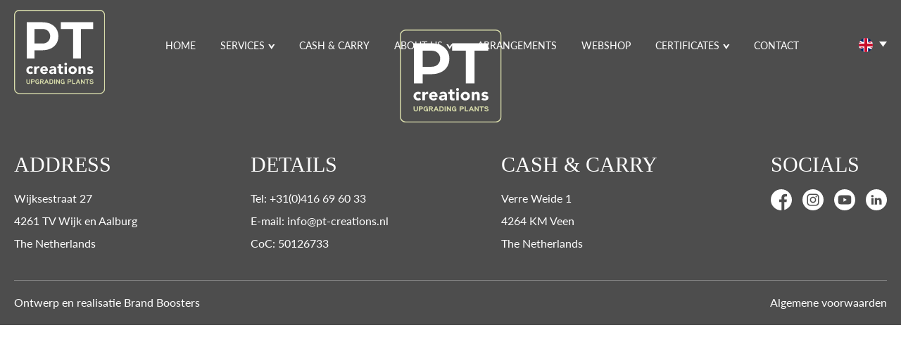

--- FILE ---
content_type: text/html; charset=utf-8
request_url: https://www.google.com/recaptcha/api2/anchor?ar=1&k=6Ld7AnMfAAAAAEioRFr1x9JkObc-c-1nKlTdeYCU&co=aHR0cHM6Ly9wdC1jcmVhdGlvbnMuZXU6NDQz&hl=en&v=naPR4A6FAh-yZLuCX253WaZq&size=invisible&anchor-ms=20000&execute-ms=15000&cb=81uxysfzzit8
body_size: 44955
content:
<!DOCTYPE HTML><html dir="ltr" lang="en"><head><meta http-equiv="Content-Type" content="text/html; charset=UTF-8">
<meta http-equiv="X-UA-Compatible" content="IE=edge">
<title>reCAPTCHA</title>
<style type="text/css">
/* cyrillic-ext */
@font-face {
  font-family: 'Roboto';
  font-style: normal;
  font-weight: 400;
  src: url(//fonts.gstatic.com/s/roboto/v18/KFOmCnqEu92Fr1Mu72xKKTU1Kvnz.woff2) format('woff2');
  unicode-range: U+0460-052F, U+1C80-1C8A, U+20B4, U+2DE0-2DFF, U+A640-A69F, U+FE2E-FE2F;
}
/* cyrillic */
@font-face {
  font-family: 'Roboto';
  font-style: normal;
  font-weight: 400;
  src: url(//fonts.gstatic.com/s/roboto/v18/KFOmCnqEu92Fr1Mu5mxKKTU1Kvnz.woff2) format('woff2');
  unicode-range: U+0301, U+0400-045F, U+0490-0491, U+04B0-04B1, U+2116;
}
/* greek-ext */
@font-face {
  font-family: 'Roboto';
  font-style: normal;
  font-weight: 400;
  src: url(//fonts.gstatic.com/s/roboto/v18/KFOmCnqEu92Fr1Mu7mxKKTU1Kvnz.woff2) format('woff2');
  unicode-range: U+1F00-1FFF;
}
/* greek */
@font-face {
  font-family: 'Roboto';
  font-style: normal;
  font-weight: 400;
  src: url(//fonts.gstatic.com/s/roboto/v18/KFOmCnqEu92Fr1Mu4WxKKTU1Kvnz.woff2) format('woff2');
  unicode-range: U+0370-0377, U+037A-037F, U+0384-038A, U+038C, U+038E-03A1, U+03A3-03FF;
}
/* vietnamese */
@font-face {
  font-family: 'Roboto';
  font-style: normal;
  font-weight: 400;
  src: url(//fonts.gstatic.com/s/roboto/v18/KFOmCnqEu92Fr1Mu7WxKKTU1Kvnz.woff2) format('woff2');
  unicode-range: U+0102-0103, U+0110-0111, U+0128-0129, U+0168-0169, U+01A0-01A1, U+01AF-01B0, U+0300-0301, U+0303-0304, U+0308-0309, U+0323, U+0329, U+1EA0-1EF9, U+20AB;
}
/* latin-ext */
@font-face {
  font-family: 'Roboto';
  font-style: normal;
  font-weight: 400;
  src: url(//fonts.gstatic.com/s/roboto/v18/KFOmCnqEu92Fr1Mu7GxKKTU1Kvnz.woff2) format('woff2');
  unicode-range: U+0100-02BA, U+02BD-02C5, U+02C7-02CC, U+02CE-02D7, U+02DD-02FF, U+0304, U+0308, U+0329, U+1D00-1DBF, U+1E00-1E9F, U+1EF2-1EFF, U+2020, U+20A0-20AB, U+20AD-20C0, U+2113, U+2C60-2C7F, U+A720-A7FF;
}
/* latin */
@font-face {
  font-family: 'Roboto';
  font-style: normal;
  font-weight: 400;
  src: url(//fonts.gstatic.com/s/roboto/v18/KFOmCnqEu92Fr1Mu4mxKKTU1Kg.woff2) format('woff2');
  unicode-range: U+0000-00FF, U+0131, U+0152-0153, U+02BB-02BC, U+02C6, U+02DA, U+02DC, U+0304, U+0308, U+0329, U+2000-206F, U+20AC, U+2122, U+2191, U+2193, U+2212, U+2215, U+FEFF, U+FFFD;
}
/* cyrillic-ext */
@font-face {
  font-family: 'Roboto';
  font-style: normal;
  font-weight: 500;
  src: url(//fonts.gstatic.com/s/roboto/v18/KFOlCnqEu92Fr1MmEU9fCRc4AMP6lbBP.woff2) format('woff2');
  unicode-range: U+0460-052F, U+1C80-1C8A, U+20B4, U+2DE0-2DFF, U+A640-A69F, U+FE2E-FE2F;
}
/* cyrillic */
@font-face {
  font-family: 'Roboto';
  font-style: normal;
  font-weight: 500;
  src: url(//fonts.gstatic.com/s/roboto/v18/KFOlCnqEu92Fr1MmEU9fABc4AMP6lbBP.woff2) format('woff2');
  unicode-range: U+0301, U+0400-045F, U+0490-0491, U+04B0-04B1, U+2116;
}
/* greek-ext */
@font-face {
  font-family: 'Roboto';
  font-style: normal;
  font-weight: 500;
  src: url(//fonts.gstatic.com/s/roboto/v18/KFOlCnqEu92Fr1MmEU9fCBc4AMP6lbBP.woff2) format('woff2');
  unicode-range: U+1F00-1FFF;
}
/* greek */
@font-face {
  font-family: 'Roboto';
  font-style: normal;
  font-weight: 500;
  src: url(//fonts.gstatic.com/s/roboto/v18/KFOlCnqEu92Fr1MmEU9fBxc4AMP6lbBP.woff2) format('woff2');
  unicode-range: U+0370-0377, U+037A-037F, U+0384-038A, U+038C, U+038E-03A1, U+03A3-03FF;
}
/* vietnamese */
@font-face {
  font-family: 'Roboto';
  font-style: normal;
  font-weight: 500;
  src: url(//fonts.gstatic.com/s/roboto/v18/KFOlCnqEu92Fr1MmEU9fCxc4AMP6lbBP.woff2) format('woff2');
  unicode-range: U+0102-0103, U+0110-0111, U+0128-0129, U+0168-0169, U+01A0-01A1, U+01AF-01B0, U+0300-0301, U+0303-0304, U+0308-0309, U+0323, U+0329, U+1EA0-1EF9, U+20AB;
}
/* latin-ext */
@font-face {
  font-family: 'Roboto';
  font-style: normal;
  font-weight: 500;
  src: url(//fonts.gstatic.com/s/roboto/v18/KFOlCnqEu92Fr1MmEU9fChc4AMP6lbBP.woff2) format('woff2');
  unicode-range: U+0100-02BA, U+02BD-02C5, U+02C7-02CC, U+02CE-02D7, U+02DD-02FF, U+0304, U+0308, U+0329, U+1D00-1DBF, U+1E00-1E9F, U+1EF2-1EFF, U+2020, U+20A0-20AB, U+20AD-20C0, U+2113, U+2C60-2C7F, U+A720-A7FF;
}
/* latin */
@font-face {
  font-family: 'Roboto';
  font-style: normal;
  font-weight: 500;
  src: url(//fonts.gstatic.com/s/roboto/v18/KFOlCnqEu92Fr1MmEU9fBBc4AMP6lQ.woff2) format('woff2');
  unicode-range: U+0000-00FF, U+0131, U+0152-0153, U+02BB-02BC, U+02C6, U+02DA, U+02DC, U+0304, U+0308, U+0329, U+2000-206F, U+20AC, U+2122, U+2191, U+2193, U+2212, U+2215, U+FEFF, U+FFFD;
}
/* cyrillic-ext */
@font-face {
  font-family: 'Roboto';
  font-style: normal;
  font-weight: 900;
  src: url(//fonts.gstatic.com/s/roboto/v18/KFOlCnqEu92Fr1MmYUtfCRc4AMP6lbBP.woff2) format('woff2');
  unicode-range: U+0460-052F, U+1C80-1C8A, U+20B4, U+2DE0-2DFF, U+A640-A69F, U+FE2E-FE2F;
}
/* cyrillic */
@font-face {
  font-family: 'Roboto';
  font-style: normal;
  font-weight: 900;
  src: url(//fonts.gstatic.com/s/roboto/v18/KFOlCnqEu92Fr1MmYUtfABc4AMP6lbBP.woff2) format('woff2');
  unicode-range: U+0301, U+0400-045F, U+0490-0491, U+04B0-04B1, U+2116;
}
/* greek-ext */
@font-face {
  font-family: 'Roboto';
  font-style: normal;
  font-weight: 900;
  src: url(//fonts.gstatic.com/s/roboto/v18/KFOlCnqEu92Fr1MmYUtfCBc4AMP6lbBP.woff2) format('woff2');
  unicode-range: U+1F00-1FFF;
}
/* greek */
@font-face {
  font-family: 'Roboto';
  font-style: normal;
  font-weight: 900;
  src: url(//fonts.gstatic.com/s/roboto/v18/KFOlCnqEu92Fr1MmYUtfBxc4AMP6lbBP.woff2) format('woff2');
  unicode-range: U+0370-0377, U+037A-037F, U+0384-038A, U+038C, U+038E-03A1, U+03A3-03FF;
}
/* vietnamese */
@font-face {
  font-family: 'Roboto';
  font-style: normal;
  font-weight: 900;
  src: url(//fonts.gstatic.com/s/roboto/v18/KFOlCnqEu92Fr1MmYUtfCxc4AMP6lbBP.woff2) format('woff2');
  unicode-range: U+0102-0103, U+0110-0111, U+0128-0129, U+0168-0169, U+01A0-01A1, U+01AF-01B0, U+0300-0301, U+0303-0304, U+0308-0309, U+0323, U+0329, U+1EA0-1EF9, U+20AB;
}
/* latin-ext */
@font-face {
  font-family: 'Roboto';
  font-style: normal;
  font-weight: 900;
  src: url(//fonts.gstatic.com/s/roboto/v18/KFOlCnqEu92Fr1MmYUtfChc4AMP6lbBP.woff2) format('woff2');
  unicode-range: U+0100-02BA, U+02BD-02C5, U+02C7-02CC, U+02CE-02D7, U+02DD-02FF, U+0304, U+0308, U+0329, U+1D00-1DBF, U+1E00-1E9F, U+1EF2-1EFF, U+2020, U+20A0-20AB, U+20AD-20C0, U+2113, U+2C60-2C7F, U+A720-A7FF;
}
/* latin */
@font-face {
  font-family: 'Roboto';
  font-style: normal;
  font-weight: 900;
  src: url(//fonts.gstatic.com/s/roboto/v18/KFOlCnqEu92Fr1MmYUtfBBc4AMP6lQ.woff2) format('woff2');
  unicode-range: U+0000-00FF, U+0131, U+0152-0153, U+02BB-02BC, U+02C6, U+02DA, U+02DC, U+0304, U+0308, U+0329, U+2000-206F, U+20AC, U+2122, U+2191, U+2193, U+2212, U+2215, U+FEFF, U+FFFD;
}

</style>
<link rel="stylesheet" type="text/css" href="https://www.gstatic.com/recaptcha/releases/naPR4A6FAh-yZLuCX253WaZq/styles__ltr.css">
<script nonce="-HL44w5wX6HkYPyRA08nvA" type="text/javascript">window['__recaptcha_api'] = 'https://www.google.com/recaptcha/api2/';</script>
<script type="text/javascript" src="https://www.gstatic.com/recaptcha/releases/naPR4A6FAh-yZLuCX253WaZq/recaptcha__en.js" nonce="-HL44w5wX6HkYPyRA08nvA">
      
    </script></head>
<body><div id="rc-anchor-alert" class="rc-anchor-alert"></div>
<input type="hidden" id="recaptcha-token" value="[base64]">
<script type="text/javascript" nonce="-HL44w5wX6HkYPyRA08nvA">
      recaptcha.anchor.Main.init("[\x22ainput\x22,[\x22bgdata\x22,\x22\x22,\[base64]/[base64]/[base64]/[base64]/[base64]/[base64]/[base64]/Mzk3OjU0KSksNTQpLFUuaiksVS5vKS5wdXNoKFtlbSxuLFY/[base64]/[base64]/[base64]/[base64]\x22,\[base64]\x22,\x22AcOiJzAcCGUnXcOvOQYXagPDtmh7w5lUcC1fTcOWaX3Cs3Bnw6B7w5l1aHpiw7rCgMKgb0Rowplow79xw4LDrSnDvVvDisKSZgrCoF/[base64]/CrCLCm3RXTAQ4w53CgSYTwqXCpcO/worDkXU+wq83BRXCgzd4wqfDucOTPjHCn8OmchPCjxPCiMOow7TChcK+wrLDscO/VnDCiMKTPDUkHsKawrTDlzYCXXo+U8KVD8KHbGHChlnCksOPcynCoMKzPcOLa8KWwrJEPMOlaMO7PyF6McKswrBEdWDDocOya8OEC8O1XlPDh8OYw6rCv8OAPF7DuzNDw7Mpw7PDkcK8w6hPwqhvw7PCk8OkwrQRw7ovw4U/w7LCi8K3wq/DnQLCtcO5PzPDg1rCoBTDnTXCjsOONsOOAcOCw7bCpMKAbx7CrsO4w7AfVH/[base64]/[base64]/CqcK7w5xXwrsHNsK/B3fCs8K7w5/Cp8OkwoQFOsKiYynCnsKmwpnDuXhyP8KAIhHDhmbCtcOUJnsww6BQDcO7wqrCrGN7N3B1wp3Cs1PCiMKiw73CghTCoMOvKzPDh1QTw41xw5rCrWLDkMOAwozCosKaQFMnDcONeF8bw6DDkcOlSQ0nw54nw6/Cr8KRdn4rKcOjwpcjecKkECkTw7LDvcOfw4FjasObT8K0wo4Sw4MlTsOyw7kBw4XDicOeRGPCvsKPw69Iwqs4w6rCjsKwDmEbI8OvKMKBKF/DmSrDrMK8wo8qwqo/[base64]/Ctj7ChsOhN8K5FRVbaQRlw5zCrDkZw7vDnsKyw5/DkTRDAkjCvcOKX8KRwqNGc2orZsKWDcOlLgl6UF3DncOiW3Ujw5F4w695K8KRwoLCqcOpTMOtwpk8TMOMwrHCk1XDsQk/GndPbcOcw7YVwphVTFIMw5PDtEjDlMOaLsOdHRPDicK5wpUqwpMSPMOgAnPDl37CmMOBw4t8RcKkZ1NWw57Cs8OWwoIew4PDl8KmR8O2MxRIw5ZyL29/wpt9wqbCtQrDkSzChsOCwqbDo8KDTzPDmcK+Y2FXw73CnTkJw704QDUcw7HDncOIwrfDgMK5ZsK9woHCicOlVcOEfcOyO8OBwo5/acOHGcOMBMO0MjzCq2bCp3vCjcOFPRjCrsK8UV/CscOZPsKIGcKkI8KnwpfDmm3Dt8O0wqgUHMO8Z8ORHxsTdsO8w6/[base64]/CsDbCg8Osw7tzw5vCjkvCscOZwobCkzJ7dMK2wrJVw5k4w5BwTXPDtVF1WwbCmMOywo3CnU9dwogMw7AqwoPCg8OVX8K/B1fDusOew6PDl8OcBcKORRLDoxBqXsKrM0hOw6vDhnLDjsO9wqhMIzAhw4Akw4LCmsO6wr7DocKSw5oCCMOlw6IewqHDq8O2P8KGwqEtW3zCuT7CisKjwrzDqyclwqJJfMOuwoPDpsKCd8Onwp1Ww6HCoHspMxEjK14OEW/Ck8OXwrRydGbDk8OaGDjCtlZGwpfDvsKIwqHDocKSTkFnJBwpE000NwvCv8OCfTkXwqHDgVbDu8OlFGcJw5UTw4oDwpvCocORw6RaYUFWLMOxXAEZw7gue8KCABnCj8Opw4MVwpnDvMOzScK9wrbCtW7Cq29Xwq/CpMOTw4XDjG/[base64]/[base64]/Y04uwpjDnHDCoMO1XmNRfA1obH3CmFsDGFp8w6QXDAJNScKKwqskwr3CkMOLw7nDmcOQAio2wojChMOEFEohw7fCg10MUcKILVJfbzjDncO9w6zCpMO/TMOWI1s5wpteUkbCv8OsXUDCicO6AsKdQErClcKKPR5cMsOdSjXCpcOgfMKAwoPCvwxNwrLCrEclP8O3AMK+SR0Qw6/CiRJ9wqojBklvO1YcS8KKUlcpw5UMw7TCoQZ2aQ/CuGbCjMKmcgQGw5YuwptQK8KpDWBjw5HDucKxw4wRwoTDuFHDo8K0IzJrexhOw5JmfsOkw5fDtitkw7jCvS1XJRvDksKiw4/CssOBw5sjwrfDoHRKwqTCksKfDcOlwpNOwpXDqhPCusOTNA8yE8OQwrpLFX0jwpNfK3pDNcOgC8K2w5nDjcOWVzdmNWpqDsOPwppzwoNoNmXCnRACw7/Dm1YMw6ohw6bCuWg6cSbDm8OWw78ZAsO2wprCjlPDjsKiw6jCvsOXTsKlw6nCrEBvwo96QsKiw6zDnsONGWZcw4nDmWDCl8OYMyjDuMOnwoLDocOGwqjDoxnDs8Kpw5zDhUYcAlYiVDwrIsKbOm88YwFZCA/CvhXDrndtw5XDqzkiIsOSwoIYwpnCi0LCnhTDjcK7wp9dB3UNccOQVjjCgMOAAg3DvsKFw59UwpU5G8Ouw7Z1cMOuZAZJR8KZwpPCr2xuw7nCtUrDqE/CsC7DhMK4wq0nw5/Cgy7CvSwfw5sxwqLDksOtwqcSSlnDlsKIVxZ+CVFzwqlGE17Cl8OAXsK7K2BiwoxPw7tOasKIR8O3w53Dj8Kew4fDmz8uf8K3AWTCuHhTKScswqRGW0ImV8KuM1cDYQRWWl1yFSEXTcKoOSVkw7bDqGnDicKlw60gw6TDpwDDoiRiW8OKw5/Cl1oqDsK/bDnCkcKyw5wdw7jDl24Cw43DisOOw4LDhcKCJsK8wprCm2NATMOSwrZHwpoYwqk9C0tlPEwDacKSwp7DqsKWA8OOwqnDvUNVw6bDlWwUwrZ2w6ARw7oscMOHNsOKwpAVb8OiwoMYSh9ywo4sCmNuw6kDC8OWwq/DlT7DlsKJw7HClTHCqj7CqcOaZ8ORRMOwwoIwwoAgPcKqw4sla8K4w6wow67Djh3Dv31rTCTDuQQbHsKdwrDDtsO9R0nCgHNAwrcRw7QZwpDDjBUldF3CoMOPwpAhwq/DvcKzw7drTlxLw5HDocOVwrnDmsK2wos1TsKqw63DkcKuEMOeKcOfVkYKK8KZw6zCtFZdwqLDggFuwpBUw6LCtTJFbMKCWMK5QMOVO8O0w5oGKsOXBCjDqsODNcK5wogqfl/DtcOhw47DihzDhywkdWtyN20Ew5XDuxDCsyzCqcO2DVLCszfDm1/DmwjCs8OOw6JQw4E+L3YWw7XDhVkKw47CtsO7wqTDhXQSw6zDj28wZFB+w6BKe8O1wrXCjGjCh0HCh8OTw7lcwotgQcOEw57CtSI8w6VYJ1MDwpNcUSYXYXpew4VGU8KiEMKrV201A8K1eDLDr1zCsHDCicOsw7TCscK/w7tWwpQ2McOYUMOzBHMMwrJpwo17ARDDkMOlDAhTwoLCjjrCtnnDkkXCjkrCpMKaw69Qw7Jbw55RMTzDrjbCmjzCvsO6KTw3fcKpR388EWTCuzRtGwzCliNkKcKhwqsrKAIJQgjDtMK2NmhewpjDjSLDm8KzwrYxWG/DqcO0Z2/DtRQzeMK+RkAaw4/DjGnDjsK+w64Pw6MPAcOYbljCkcKVwp1Fc3bDr8KkagHDqcKoeMOqw43CiC0Iw5LCu0ZJwrE0SMK3blXClxTCphPCicKKacOLw7cKCMO1b8ODXcOoOcK8HXjCkgoHXsKQYsK7CFEpwonDsMOowqolOMOPaFDDu8Ozw6fCgVF3RMKrwqIAwrF/[base64]/DuFsRRsO0TMK6wpVqZ3RhwrgLF8KrK8Kya1hcOTvDnsKLwr7Dk8K3JcO7w43CohElwpnDicKPSMKXwpFiw5rDsgALw4DCucOhV8KlFMKYwoPDrcOcNcOPw61Yw6bDrsOUdD5Ew6/CuGZtw51Va2pDwoXDjSXCpBvDpMObYCfCn8Occ2BQeiccw7U4K1owY8OkQHxvCRYQNhJoHcOjKsO9JcOSKcOkwpwKRcKVCcOgLnLDscOQWlHCgTXCn8OJVcOLDG5YYMO7ZVXCrcKZV8OVw6Eoe8OnUm7CjlAPH8KQwr7DuHnDi8KCK3MCBR/DmjVNw6pCZcKkw6rDlA9awqZCwqfDmwjCm0bCh3/CtcKdwq1hZMKjNMKYwr1SwoDDg0zDs8Kawp/CqMO5AMK7AcO3Zgpqwp7DryrCqCnDoWRAw4JCw7vCucO1w5REOcKbfcOOw6LDqsO3eMOywqPCmn/DtmzCnxfCm1ZOw55ZccKDw7NgREgqwqbCtAZHRBjDqyvCscOjTXVqw4/Cjn7DmH4Vw5VDwq/CvcO/[base64]/DoMKCwpXChcOWwoMxwoUgESrDhF/Dp1HDuMORw5bDhk81w5dpERUlw6bDiG7DsnxCOy7CrAIJw5fChyfCocK4wqzCswzCicOuw7tOw5ctw7JnwpbDlcOEwo3Dp2ByEjgofAlOw4fDmcK/woLDl8KWw4vDtxnDqjY3bVxgNMKTLyPDqy8Xw7XCpsOaGMO/woEGBMKEwqjCt8OLwqcLw5LDncOBw4TDn8KbSMKtTDfCucKQw7rCpx/CvDjCsMKXwozDu355wrY1wrJpw6TDhcKjUy5FBC/DrcKiKwLCt8Kew7fCn2odw4HDtW7CksKsw63CnxHCuScKX0UOwpXDhmfCh01aS8Oxwp87FRTDsw8jZMK+w6vDvGt3wqbCicO0eGPCsXPDqcKGEsKqYX7DhMKZHDMle24fdFdewoPDsy3CoS1Bw5rDqCLCnWRRDcOYwojDnV3DkFQtw7LDj8O0MhTDvcOSYMOCP3tmcC/DpFUbwro8wqjChhjCtTt0wozDrsKiS8K4H8KRwqvDqMKzw69RBMOtJsK5AETCrQTDpUA0DiPCvcOPwpgqX0lyw4HDiFI0OQTCm1sDFcK0Qkt8w7zCignCmXAnw6xawph8OwvDssKzBw4LJ39yw7rDvFlfw4HDj8KkcX7CoMKqw5/CiE7DrE/[base64]/DuWUQWVhVw7DDuxgbwrHDrcOsw5kGw7YLC3/Cr8KUbsOJw6YHIcKiw51lTiDDpsOLXcK+QMOLV0nChCnCrhfDtHnClMO9BcKUAcOkInnDoR7DiATClsOAwr/DqsK/w4YfS8ONw5xGEifDqgrCq0fCon7DkycMeXDDicOEw6/DosKQwp/Chj1NZGjDnwI5DMK4wqPCjcOwwonDuQPCjA1abBdVE3s4REfDnV3CjsK3wrfCoMKdI8KIwpjDoMOne0fClE7DonDDj8O0FMODwqzDisKiw63DvsKdCyJBwopbwpnDhRMpw6PDpMO4w40+w4JBwp3CqsOfWCbDsgzDicOXwpt2w7AWYcKaw6bCkk/[base64]/DrAHDhcKbD8OYG8OfN2w2byNrwpbCtcOIwrR/W8OfwpQ6w4U5wq/[base64]/[base64]/VMOyKkRfLz/DrcKkw60NPSPCrMOHwqXDrsKfw6QYb8KzwpkSEMK4OMOCa8OSw4LDpMKzaVrDqSZ1MUwxwqENU8OIYgpXZsOSwrHDkcKNwqdDfMKPw4LClRt6woLDtMKgwr/[base64]/[base64]/[base64]/[base64]/Ci8OqORpuwpfCscORKiBvw63Dg8Ogwo3DkMO/[base64]/CiF3DvBFywpVaw4LDkcOCIMK6WlsaWsO6JMOEwpYOwqptPiDDkWNRJ8KGQ2TChyPDl8OYwrgtVcKPZMOvwr5iw49Hw5PDpDJ5w5Yewq9sfsOJKF4kw6HCkcKXNSvDisO6w6dLwr5Twp4xdUfDi1zDgnTCjSsoLyNZVcK/DMKww6cJMTnDjcKzw7LCjMKVEnzDohzCpcOLEMO+Eg/Cv8Kiw68Uw4kiwrbDhkgxwrbCjznCv8Kzwo5CKRs/w54twqbDq8OheCTDix/Cn8KdSsKbdkVUwoHDvh7CnQZfQcK+w4ZrRMK+WH55w4c8QsOgOMKXU8OeF24dwoZswoXDq8O7wqbDpcOEwrECwqvDqsKJZcOzfcOQA1fCl0vDqzLCv1gtw5fDj8O9w6kjwqvCocKIDMO2wqxWw6vCk8Ksw6/DsMK/wp7DjHjCuwbDu1FnBMKdCsOaWi17w5FIwopDwr/Dv8OGIkXDqXFGOsKNXiPCjQQCJsOuwofCpsOBwqDCkMOBI2TDvsKxw6Mtw6LDtXrDgR82wp3Dll0cwo/[base64]/b8OZf1nDiSl5wpcqw41HMUnDnMKmJcOawoZ1TMOWfGjCrMO8wqTChRMkw7lvRsK8wpx8Q8KBQVFfw64GwpzDksOZwoJ7wqEzw4ouYVrCocKzwrbDg8KqwoZ+d8K9w7DDkmh6wp7DqMOOw7HDqngsUcK8wpsMDzRQCsOAwp/DnsKjwpp7ZSRew7Adw63CvQ/CkB58Z8Kzw63Co1fCscKVZ8OyXsOywpJuwq5KNQQtw5LCqEDCtMOAEMOVwrV+w4dfNsONwrtOwrXDlCIBNxkJZ3dGw4ldXcKIw5Evw5XDk8Oyw4wxw77DpyDCqsOQwoPDrRjDjjN5w5srM2fDhVNAw6XDinzCnwvCtsKcw5/Cj8KoHsOHw79lw5waT1dNGG1ow4drw4nDtH/Ck8ORwoTCkcOmwq/DlsKXKE5QLCwRMEhkBW3DscKnwrwiw4N+BcK/VMOow5jCgMO9GsOOwrbCjmouJsOIE2TChF4jwqXDpgfCqTksTMO3w4IHw7HCvxFPHjfDs8KFw5YzNcKaw4LDn8ONCMOowqMeWi/Ct1TDqRdqw6zCgh9RecKtFXrDny1uw5ZCXMKWE8KrMcKPdmIswrMswpFbw50/w7xNw6XDjCsJZXYdEsO1w61AFsOYwpvCncOQP8Kew4LDg2JfK8OARcKXaE7CpAp6woBDw5fCs0ZzTxNqw6DCvWIAwpBsO8OjBMO5PQQ+MSJGwrjCvWNXwovDpk/CpVPCpsO1fWrCkXRhHMOPw7dzw5ECM8OkEk4fcMOeRcK9w48Lw78KPjtrdMOKw6TCj8O0KsKYOznCr8KzPsKhwojDqMO7woQFw53Dn8Ozw75CEWg8wrPDn8OZGlnDncOZbsKzwpIRWMOTc0MJby/DnsKEZsKXwp/CsMO4YFfCqQDDjFHCizJxT8OiIsOtwqvDn8OSwoFOw71CTCJOasOewrUxTsO6cS/Cj8OzVRfDnh8hdl5oEwvCtsKfwpoCJHvCn8KQYxnDsgnClMOTw5skEMOBw6zCvMKxdcKXOVTDlcK0wrMhwofCm8K5wojDjUDCslEnw6Ehwpw4wo/Cq8OGwrbDmcOlU8KlFsOQw5NLwpzDksK7wphcw4zCkytcEsKnDMOiSU7CqsK0M3nCicO2w6cww45lw6c3IsKcTMK3wr4Sw7vCrSzDnMKHwr3DlcOzCRYyw7QiZMK3esKtVsKqasOEQXrCrzsGw67Dt8OpwonCtWhXSMK6SGMLRcOXw4pkwoE8F1rDkix/w6xww6rCmMKSw58wIcO2wpfCh8KoIk3ChcKBw7kMwp1bw4IaHsK1w4Brw4d5U17Dlk/Cm8OIw4t8w5AQw7vCrcKZE8KbfQzDmMOmOMO6fjjCusKDUxXCvG9OQSvDuB3DhkQBWsODCMK2wrvDt8K5X8K3wqgTw48CUEUOwpEzw7TCjsOzYMKjw7IhwqYfF8KxwoLDksOBwpkOP8KMw50owr3CkR/CjcO7w7PDhsK4w4oXacKgVcKgw7XDlwvCtsOtwo1hA1IudEnCt8KGV0EyC8KdW3DCsMOKwr/DuxIIw5LDjwXCn1zCnQFML8KLw7TCs3R5wrvClixCwpfCgWHCjcOWOW07w4DChcKww4vDkn7CiMOgPsO2WQYFOn1EVcOKwo7DomNkYTfDusKJwpjDhsOkQ8K+w74aQxvCqsOQQxcbwqjClcOXw61Nw5Q/w4LCiMOJWXANV8O0RcKwwojCl8KKQ8K8w6V9IMKwwrrCjT93RsOOYsO5JcKnM8KPHnfDtsOfP3NWFSNJwr9OEj9zBsKcw5FjWjkdw7Iew6/[base64]/DnUYcUcK8wrhtPhDDgEATXcOaXcKLwpJjwrxMw7Acw6TCr8OIDMOdScOiwojDqR3Ci2Eqw6DDu8KKAcOkFcKkWcK6EsO6BMKmGcODeAx0YcOLHgZDNFURwoVEOcKGw6TCn8Oiw4HChhXCgG/Dg8OHaMObejFSw5Q+NwspMsKmw7ZWBsOIw4/DrsO6LHl8Q8K+wpvDoH91wrbCtj/[base64]/U8Oow4ICJcK1F1o/wozDkS8IYEc/Hh3DqlDCuDRcZR/CksOYw7piUsKoexUWw643RMO4wrElw77CgnZFXsOJwoMkYcKFwqZYXEl3wp82wp0bwrHDpsKDw7zDk21Yw6YFw5bDqCEta8O7wrJoGMKXZ0bDvB7DvkIaUMKZXzjCuSFkWcKVO8KBw5/ChSDDp2ElwrkNwrF/w6Zvw7nDosOKw6LDh8KZQAXDhQ4vR2pzDAcawpxDw5o3wrV5wogjQFDDpS7CscKuw5gEw4lSwpTDgEAHwpXCiS/DqcOJw7fCtlbCujbDrMOPRg9DNsKUw4x1wqjDpsOmwqsjw6VwwpQvG8O2wp/Du8OVHEvCj8OowpYIw4fDlBM7w7XDisOnB3QheTHCtD9BQsOKVkTDksKNwqzCggHCu8ORw6jCucK2wpI0RMKObsK+I8OjwrnCvmBmwoBSwqHClDo2CsKpNMKBfG/Do1AFOcOGw7nDuMKoTStZHx7CiG/DsWvCnn86O8KgVcO6RWHCq3vDoDjDgnHDjsOKWMOwwrbCm8ObwohuMhLDk8OdAsOXwrnCuMKtEsKXUzRxQlXDtMOgKsOzIng0w7RZw7nDi2kyw5fDtMOtwpEYw4JzZFAPLyRow55zwrHCjSsxZcKRw7fCvjAjfB3DpgJpFMKSQ8Ocbh/[base64]/Cp8KJwq7Dt8KMH8Kde3bDmcKnVxfCpRnDgcK/[base64]/P3gXwq12w7slwr3CkCAqa8KBw4RuwqzCncOTw63CjzAPJ13Dv8K4wrk6w6HCqydLSMOeOcOew7ljw64VQjfDp8O9wrHDvj9Gw7/CsUM2wrbCk0w6wq7DiWx/wqRPLhjCskLDh8K/wozCp8KZwrV3wofChsKFSX7DisKTUsKXw451w7UNwpPClT0mwqAHwpbDkS1Xw7LDkMO6wr1PAD/Cq2ZLw7LDkWXDg3bDr8O0NMOOWMKfwr3Ch8KewqHCksKMDsKuwrfDjsOsw5ppw7gEWBIaEUsaacKXXC/Dg8O8TMKcw5ZSNyFOwpdeKsOzNMKtR8OPwoIWwoBxH8O1wrprOsKjw6wkw41IQcKCcMOfKMO9O2d0wobCi3vDn8KWwq3DjcKBVcKxEVETGHNobl1ywpAlBGPDpcKswpEqBwIsw44AGFvCg8Oqw4rCnXvDqsK8IcOGLsKUw5QFOMOFCT4WcUMUaz/[base64]/QlAcwotLw73Dukkcw795SzsAwq0rw4PDlMKBG2gWbTbDm8O/wqFXfMKkwqbDvcOUIsOgfMOpAsOrNHDCrcOow4nDv8OMcCQ3bUjCt1NKwo7CtiDCmMOVFcOMI8ONUWtUCcO8wo3DssO8wqt2PcOUOMK3SsOjIsK1wpBcwr4ow5DClWQnwqnDolsqwpnChjE2w6nDqUhRZHs2SsOrw6QOPsOTesOxdMO4XsOOYHx0wpFeAU7DpsONw7/CkkXCv3JNw6RXCcKkfcKuwqjCrjNoXcOVw7PCuT9ww5TCtMOEwrhjw6HCo8OCER3CusOjf1Eaw6rCv8Kpw5wQwr8Mw6nClQtnwpvCg1U8w6bDoMOSGcKfw50jB8K+w6pWwqV1woTDtcO8w4VEGsOJw53CgMKnw7x6wpbCq8ODw6LCjG/CjTMXDAHDi15Adxt0GsOtU8Opw7cbwpVcw5nDlhsdw4IHwp7DnxPCgsKTwqLDksKxL8O0w7tWw7E/E1hrQsO0w5YOwpfCvsOfwqjCmFTCocOSOAErY8K2KRp/[base64]/wo1YwpvDmsK0HsO6w7zDncOmfjdKPBDCt8KswqEWw7c7wp/ChTfDm8KEwqlbw6bCtwHCo8KfSDosfV3Cm8OqVRgsw7bDpQTCmcOCw6Y3aVI5w7MEKMKid8Oxw6wKwoExGMK4wo7Ch8OLHMKrwoloF3vDunRcEcKQcRrCpFwiwoTDjEg/[base64]/CrcKwwowtw6o7DjIwwqAHQcOyw6XDiyNmNisse8KewrbDh8O/aU3DsHPDmDw9A8KXw5HCj8KNw4rCmWkOwqrCkMKae8OZwqU6Ci3CmcK7ahchwq7DsBvDhWFRwpVWWlFLcTrDqH/DmMO/[base64]/CkcKBw7ROw4/Dsi5CK8KEDyzChMKyDCZowrl1wpduWMK1w58uw5dCwq3Cox/Dj8KvUsOxwq95wpA+w73DvRsGw57DgmXDgsOpw4J7QCZRwoTCikYawo8rR8Ovw5fDq2A4w6PCmsKxRcKSLwTClxLDs3dVwo5dwpobNMKGVjlRw7/CpMKKwpTCsMOlwrrCncKcIMK0S8OdwrDCi8KFw5zDusObGcKGwoM/wppAQsO7w4zDt8Osw7fDucKgw7LCkwE0w43CmndSVzvCqzXCgTUFwrjCuMOSQcOTwojDg8KRw44OQEvCjhXCvMKzwqvDvhYXwrBAdsOEw5HCh8KHw47CpMKIJcOfJsK6w7vDjMOpwpHCvATCsR8Dw5DCgRTCh3NDw7/ClBZYwojDp3hqw5rCiUHDv3fDocKKWcORPsK2NsKEw60vw4fClkrCr8Kuw7wBw6EsBiUzw61BTX9ew54YwrUVw5c3wofDgMOMZ8KFw5HDusKrLcOmFlpfFcKzBhbDn2vDrgjCo8KOM8OqFsO2wrIQw6rCsnPCocOpw6fDnsOgZ2dlwrAiw7/Dt8K2w6UCDGk8XcKzWybCqMOXYHnDv8KhdMKeVmzDnDQQc8KVw7rCqQvDvsOua2wSwoNfwoozwqVXIQATwqdSw57DhEd0LcOjQMKbwqtrcnc5Lm7CrgU4w4/DhnvCncKJS0zCscOxD8OPwo/[base64]/[base64]/CvEfDgzxnwp07w6UjwqTDkcOowrgLw6TCnMO5woDCvAjDrxPDqTdpwoMkOXHClsOxw5DDqMK1wpvCgsOjXcO5bMOmw6fClGrCssKLwrNgwqfCtnl0w7vDlMKyHCQqw7nCpArDmyzCncObwo/CumYJwotIwqTCp8O9ecKLLcOzUXtZBxIbVsKgwrpDw78VQhMyRsOscE8WIULDuhdGCsOwJg59DcKOfmTCmSrCimIYwpZgw4/CqMOlw5xvwoTDgCc8KRtBwrHCt8Ojw6/Cp1rDsCLDkcOOwohEw6fCgSdKwqbCujnDmMKMw6fDvlgpwpstw7hZw6bDpV/[base64]/CssKVKsOIw6nDrgdDw6LCoH9YwrlpwrHDigjDn8KTw5VbCsKOwprDs8OMwoLCpcK+wp18CzbDvS54TMOxwqrCl8K7w7TCjMKqw5TCkMK9A8KfWlfClMOHwqY7JQdqAMOtLnXCvsK4wrLCmcOoU8KXwqzDgk3DksKNwqHDuGR/[base64]/CtkgIwpHCtTnDh8OMwoHCoMKVC8K8Dxwrw57CuEN9wq4swoIVH21AdV3DjsOawqlBej1Ww6TCvRTDlSTDlkg5NWtfMxcqwqtrw5XDqcORwoLCkcKXTsOdwoQdw7wKw6IGwrXDqMKawpnDvMOubcKOOBlmSGIPecOiw6t5wrkUwr0swp/CtxwrP35cMcOYMcKrCw/CicO6fz1ywo/DpsKUwrTCpn/[base64]/CtcKJwqchw71mAcOBGjrDuMKfVsKiw7nDqS/Cp8ODwrwiIMO5Ow7CrMOSeDhTEsOuw4TCujzDnMKeNGQ+wpXDglLCsMOawozCtMO2YyrDp8KywrDCjl7Clnxfw4nDn8Kowog8w75QwpDCpMKlwp7DkWbDh8K1wqXDnXdnwpQjw6Unw6XDq8KeaMKzw7oGAsKDfMKaUkjCgsKww7sJwqbDlh/Cmg5hazDCvgsTwqXDqxYhaQXDgjfCk8O0G8KKwoEYPwXCncKRaVgJwrPDvMO8w7DDocOnZsOiwpAfBl3CtcKOd0MjwqnCnWrCpcOnw6nDg0nDoVTCt8KTZ1xqbsK3w689CVLCvcKJwrA5RlPCvsKtW8KVDhgQD8K/aCUqFMKnYMKdN1YsfsKQw6XDqcKyPsK9ZyAew6PDkRgIw4fClQLDq8Kbw7gUIEfDpMKDcsKEHsOOMcOMDi5Rwo4Fw6nCm3nDgMOaN17CksKCwrbDncKYIcKoJk4eNMOCwqTDnQYgWBADwp7DvcOYEMOiCXFLL8OjwoDDosKqw5B/[base64]/CnzRGwpACw6gTwpI3ewXCqw4Lw7AeXcOsacOeIcK2w6hgCsK/[base64]/Ch3hBQh5Rw7vCkMOOwrZ7w5I6w6vDgyc2wo/CkMOFw7MVR2zCl8K/[base64]/Dn3VMw7dPOWoMGxjDkMO1KcORw5YIDFlXZgnDlcKjQkREX2soJsO5RcKTMQIjREjCisOZSMKFHGJ/fiRWRAo0w6LDli1RDMKxwqLCgS/[base64]/Dm8K9w6PDqW5jw6HDvMOFwpZDwpbDgMOUw5jCr8K6N8K6XHxIV8OOwqcLXGvCm8OjwpDCuVjDpsOTw67CscKIU1UMawvCoynCmcKaQwfDiT7DkTXDt8OVw7Jfwod8w4TCgcK1wpvDnsKCd2LCssKsw6tdJCABwoY6FMOFLsKtCMK1wpAUwp/DqsOew5p9RMKkwoHDlRA9wonDo8OkX8KSwowYd8OzQ8KRGcOcQ8O6w6zDlE7DhcKMOsKfWTHCki/Dt08nwqUhw5/Dl37CuFjCicK9a8OoRw/DrcOXHcK0Y8KPaB7DmsKswrPDnnUIBcKkG8O/wpzDlgfCiMKiwqnCqMOAZMK+w4TCo8OOw6TDsgkqAMKAWcOdKhs9U8OkQQTDkx3DhcKCTMKERcKxwpDCs8KhPXXCscKxwq/CpWFrw6zCv2QhQMKaayNbwrzDowvDuMOww5bCpcOkw6B8KcOLw6DCgsKpF8OgwqcTwq3DvcK+wpzCtsK4CAgTwoRMbFzDrHzCt3jCqhzCsFjDucOwUQ9Pw5bCpGvDhH51bEnCs8K9FMOvwo/CisK7IsO9w4XDucOXw7RKfGo0aRcBEAptw5HDi8KLw67Cr2YIBwU/wrfDgT9XU8O/CEtjXsOyFlAwTx/Ch8OiwrcUM27DoDLDmHzCncOpW8Oqw7oeQMOew47DkmXClwfCmQ/DosK2Mhtjwq0jwrbDpFHDsydYw6gUM3cTP8Klc8Oyw6jChcK4TXXCgMOvIMO8wpsQFMOTw7spwqTDmBcYZ8KseAFGaMOywo04w6XCjj/DjEkTL13Du8Kyw4AcwrnCoQPDlMKTwrpVwr9dLTfCsAxswojCosKpC8Kqw75Jw6JTRMOEeGkaw4XCnQXCo8OSw4Q3d2MrYE3DoFjCqQo/wpfDmhDCg8OuHGrCg8KUDGzCn8OfUmlVw5/CpcOdwo/DocKnKENaF8Oaw5ZTaXJkwqgLHMK5TcKkw7x+csKMLj8tB8OiOsKJwobCjsOzw7tzSsK+F0rClsKkIUXCtcKYw7jDt2/Ch8O/MnMDGsO3w7PDmE8Nw6fCgsO/TMOPw7B3OsKKc0LCjcKww6LCjgfChBwaw4IuaWwNwpXCm185w7daw7LDvsK4w4TDv8OlNFs5wooxwpteF8KSQ07Cmg/CmwVFwq/Ct8KDGcO1PH9JwrFpwpLCvwk5QAVGBRJQw57Co8K1IsOIwoDClcKEIi85KBdpKGDDty/[base64]/CjGV3JgBTw5ZRZFnDnhXDo25XwprDgkJTJMOsw5DDjMOSwpt5w4DCn1RQFMORfMKdwqdRw73DvcObwrjCssK4w67ChcK6bHTCjQF2Z8K5JlBgMcOXHsKowqrDqsOvchXClE/Dgg7CtjNVwpdnw6scOcOYwrjCsFBWEAFGw7l5YxJFwqPDm1otw4t6w4B3wrIpMMOcZWITwobDkV/DksOcw6nDtsKGwo1LfCzCrB5iw5zCmcOpw4wKwoAzw5XDumnDoGPCu8OWY8K8wo5CaDh2WcOpOMKUQAI0I30FJMOELsOjD8OLw7VIFllBwoTCrMO+SsOWBcOAwovCs8K8w5/CnUfDiytbdMO6WMO7PsO+AMOXLMKtw6QSw6B/woTDmsOhRzdLf8K7w7bDoHDDv2hwN8KtP2EDFEbDvGEYBnnDpH3Dh8OewojDlGxcwq/DuB4VHXlAeMOKwp0ewp5Sw4JMBWTDtEAiwpNGOUjCphPClhTDq8Ohw5LCni1vXMK6wo3DiMORPl8VDHFvwownSsO/woHCmnh8wolZZTw8w4B4woTCqy4ERBdYw4VAbcOBB8KHwpzDhcKEw7h4w7rClw/Du8O8wqUxCcKKwoVYw49PPlp3w74LbsKvODvDtMOicMOPfMKzfsOBNsOpFjXCosOjDcOpw7ciJAIowo7CunjDuDjDosOQMhPDjkwOwolKMMKMwrA7w4VGesKwLsOlDBsSNwoxw4k0w5nDnUDDgVg5w6PCs8OjViwbfsOswqPCp3shwpIXZcO/w4zCmcKNworCh0fCjiFkd1stA8KcBMKfTcOObcKOwpliw7xcw4EId8Kew4JQKMOCdW1XfsOJwpcyw4bDgQ03cwBIw5VewrTCqitNwoDDscOAFTISGMK6OnLCqh7CgcKuTcOkD0bDqmPCpsKhXsK/[base64]/[base64]/DrcKqWcOsFGpuw4ZxMsKgw5HCo8KFw5DCuMKCUjMswrLCiglxCMKSw43CgyI/DzbDlcKQwocxw5LDhUBzI8K5wqHCgmXDq1Buwr/DnMO5woHDpcOqw6ZoTcOSUGU5UsOoWlRyFBNLw4XDrRY5wq9Twp1ow47DniZkwprCuBIlwpl0wplXcwrDtsKCwrdDw6pWPj9Bw5hpw7PCisOjFB8MJnbDk0PClcKqw6XDugUiwplHw4nDnGrDhcKYw6nDhGZ6w5Ujw5pFScO/wqDDsgbCrU4oaFVYwpPCmGbDpHrCkSFnwo/CrHLCqnwww7I6w5jDrwHCtsKNdMKDw4jDpcOqw7ZPLT9tw4BjHMKbwo/CjWjCksKbw7VIwpPCusKWwpDCjytqwqvDkgZDAcKKPEJNw6DDusO7w6rCiDECQ8K/FsOtw4gCWMOtGCkYwqk4OsOYw55nw4IHwq/CpkYfw7zDnsKow7PChMOiMUcDCMOqHSrDsW/DnAxAwrzCu8K2wqnDoxvDlcK7PwvDi8KiwqbDsMOebBDClnXCiUs9wovDj8K/[base64]/CmsOkwrloVQQ+w7UoDnlseMO+woR0wofCvcOYw557SzHCr0QCwqh4w5YTw4Mhw44Mwo3ChMOZw5kQW8KGEQbDrMKOwqRKwpfCmy/[base64]/DusKhw73DlsKcHyVzISlpNkd/wosbw6XDt8Ogw7fComPCs8OrYhsQwrxtcWwLw4ROSGbDpB3DsSc+wrBhw7UswrN1w5o/wo7DkgdkU8OWw6vDlw9qwq3Cq0XDu8KJLsKcw7LCkcKIwoHDgMOtw5fDlC7Dilhxw7jCuU1WHcK6w7IYw5TDvg7CvMOzBsKrwq/[base64]/DnSnCkcKGwo/Cm0l2byk2wp8kwobCpB7Cnk7CtQx7wqLCunnDrlbCgxLDhMOgw44Aw5deClvDtMKpwo8Aw6sREsK1w4jDu8OzwqjClgN2wqDCsMKNDsOdwr3DkcO1w7pvw7/[base64]/[base64]/w7/[base64]/DksOwd8OxDcKkccK6TsKwwocufsOPOnA6XMK+w4TCocK5wpnDvMKFw5HCqsOhHFtEeEjCl8ObSWtvXionfR1Hw5DDqMKlOBfCk8OraGvDnndawpQDw4vCssOmw79UA8K8wo0PX0fCkcKMw4ICEyHDmSd1wq/CscKuw6LCn2jCimLDmcKcw4o/w7YnPwFow6DDozrDtcKyw7sQw6vClcKvZMO3wopRwr5lwqrDsH3DucKWLXbDosOvw5bDscOicsK1w7tGwo4bck4/bjBpPz7Cl34iw5Arw6jDr8O7w5jDscOGcMOewqgON8KFWMOjwp/CvGIfKRHCqHnDnETDrsK8w5XDpcOIwplnwpVXex/DuSvClE/[base64]/DrCfDuyQpwrjDjkTDrzTDm8KQFE/CpsKCw4RmVsK4EBAfMgvDrHMNwqdBJD/DnmTDjMOsw74lwrJKw6JBPMO/wrVBHMO8wrMGVigdwqrClMOdecOGSRVkwolOZ8OMwrtdPhBCw5LDhsO4woQqT2nCpsOAGcORwqjChMKBw6XCjgbCqMK2RXrDmEjCikDDvSRSBsKjwp7Dtg7ClSREZzTCrRxzw4/[base64]\\u003d\x22],null,[\x22conf\x22,null,\x226Ld7AnMfAAAAAEioRFr1x9JkObc-c-1nKlTdeYCU\x22,0,null,null,null,1,[21,125,63,73,95,87,41,43,42,83,102,105,109,121],[7241176,827],0,null,null,null,null,0,null,0,null,700,1,null,0,\[base64]/tzcYADoGZWF6dTZkEg4Iiv2INxgAOgVNZklJNBoZCAMSFR0U8JfjNw7/vqUGGcSdCRmc4owCGQ\\u003d\\u003d\x22,0,0,null,null,1,null,0,0],\x22https://pt-creations.eu:443\x22,null,[3,1,1],null,null,null,1,3600,[\x22https://www.google.com/intl/en/policies/privacy/\x22,\x22https://www.google.com/intl/en/policies/terms/\x22],\x22zHWY28tNUMqXr5suG0msftu1/p5bd7bRZF5n3W13feE\\u003d\x22,1,0,null,1,1763033383603,0,0,[108,143,228],null,[84,140],\x22RC-EreiCYv32hjYIQ\x22,null,null,null,null,null,\x220dAFcWeA7ZYqoIvz4ScLXPxDi4Vqd_ETtFgWVaHuq0UNS84bou5LoBluHIzE2SE4q8fFGVRe6DFTn03pw_N6oqJhfmqB4l_6eODg\x22,1763116183524]");
    </script></body></html>

--- FILE ---
content_type: text/css
request_url: https://pt-creations.eu/wp-content/uploads/bb-plugin/cache/dafd391d9cf319d1686f7c85b344f82b-layout-bundle.css?ver=2.7.4.4-1.4.9.2
body_size: 5147
content:
.fl-builder-content *,.fl-builder-content *:before,.fl-builder-content *:after {-webkit-box-sizing: border-box;-moz-box-sizing: border-box;box-sizing: border-box;}.fl-row:before,.fl-row:after,.fl-row-content:before,.fl-row-content:after,.fl-col-group:before,.fl-col-group:after,.fl-col:before,.fl-col:after,.fl-module:before,.fl-module:after,.fl-module-content:before,.fl-module-content:after {display: table;content: " ";}.fl-row:after,.fl-row-content:after,.fl-col-group:after,.fl-col:after,.fl-module:after,.fl-module-content:after {clear: both;}.fl-clear {clear: both;}.fl-clearfix:before,.fl-clearfix:after {display: table;content: " ";}.fl-clearfix:after {clear: both;}.sr-only {position: absolute;width: 1px;height: 1px;padding: 0;overflow: hidden;clip: rect(0,0,0,0);white-space: nowrap;border: 0;}.fl-visible-large,.fl-visible-medium,.fl-visible-mobile,.fl-col-group-equal-height .fl-col.fl-visible-large,.fl-col-group-equal-height .fl-col.fl-visible-medium,.fl-col-group-equal-height .fl-col.fl-visible-mobile {display: none;}.fl-visible-desktop {display: block;}.fl-col-group-equal-height .fl-col.fl-visible-desktop {display: flex;}.fl-row,.fl-row-content {margin-left: auto;margin-right: auto;min-width: 0;}.fl-row-content-wrap {position: relative;}.fl-builder-mobile .fl-row-bg-photo .fl-row-content-wrap {background-attachment: scroll;}.fl-row-bg-video,.fl-row-bg-video .fl-row-content,.fl-row-bg-embed,.fl-row-bg-embed .fl-row-content {position: relative;}.fl-row-bg-video .fl-bg-video,.fl-row-bg-embed .fl-bg-embed-code {bottom: 0;left: 0;overflow: hidden;position: absolute;right: 0;top: 0;}.fl-row-bg-video .fl-bg-video video,.fl-row-bg-embed .fl-bg-embed-code video {bottom: 0;left: 0px;max-width: none;position: absolute;right: 0;top: 0px;}.fl-row-bg-video .fl-bg-video video {min-width: 100%;min-height: 100%;width: auto;height: auto;}.fl-row-bg-video .fl-bg-video iframe,.fl-row-bg-embed .fl-bg-embed-code iframe {pointer-events: none;width: 100vw;height: 56.25vw; max-width: none;min-height: 100vh;min-width: 177.77vh; position: absolute;top: 50%;left: 50%;transform: translate(-50%, -50%);-ms-transform: translate(-50%, -50%); -webkit-transform: translate(-50%, -50%); }.fl-bg-video-fallback {background-position: 50% 50%;background-repeat: no-repeat;background-size: cover;bottom: 0px;left: 0px;position: absolute;right: 0px;top: 0px;}.fl-row-bg-slideshow,.fl-row-bg-slideshow .fl-row-content {position: relative;}.fl-row .fl-bg-slideshow {bottom: 0;left: 0;overflow: hidden;position: absolute;right: 0;top: 0;z-index: 0;}.fl-builder-edit .fl-row .fl-bg-slideshow * {bottom: 0;height: auto !important;left: 0;position: absolute !important;right: 0;top: 0;}.fl-row-bg-overlay .fl-row-content-wrap:after {border-radius: inherit;content: '';display: block;position: absolute;top: 0;right: 0;bottom: 0;left: 0;z-index: 0;}.fl-row-bg-overlay .fl-row-content {position: relative;z-index: 1;}.fl-row-default-height .fl-row-content-wrap,.fl-row-custom-height .fl-row-content-wrap {display: -webkit-box;display: -webkit-flex;display: -ms-flexbox;display: flex;min-height: 100vh;}.fl-row-overlap-top .fl-row-content-wrap {display: -webkit-inline-box;display: -webkit-inline-flex;display: -moz-inline-box;display: -ms-inline-flexbox;display: inline-flex;width: 100%;}.fl-row-default-height .fl-row-content-wrap,.fl-row-custom-height .fl-row-content-wrap {min-height: 0;}.fl-row-default-height .fl-row-content,.fl-row-full-height .fl-row-content,.fl-row-custom-height .fl-row-content {-webkit-box-flex: 1 1 auto; -moz-box-flex: 1 1 auto;-webkit-flex: 1 1 auto;-ms-flex: 1 1 auto;flex: 1 1 auto;}.fl-row-default-height .fl-row-full-width.fl-row-content,.fl-row-full-height .fl-row-full-width.fl-row-content,.fl-row-custom-height .fl-row-full-width.fl-row-content {max-width: 100%;width: 100%;}.fl-builder-ie-11 .fl-row.fl-row-full-height:not(.fl-visible-medium):not(.fl-visible-medium-mobile):not(.fl-visible-mobile),.fl-builder-ie-11 .fl-row.fl-row-custom-height:not(.fl-visible-medium):not(.fl-visible-medium-mobile):not(.fl-visible-mobile) {display: flex;flex-direction: column;height: 100%;}.fl-builder-ie-11 .fl-row-full-height .fl-row-content-wrap,.fl-builder-ie-11 .fl-row-custom-height .fl-row-content-wrap {height: auto;}.fl-builder-ie-11 .fl-row-full-height .fl-row-content,.fl-builder-ie-11 .fl-row-custom-height .fl-row-content {flex: 0 0 auto;flex-basis: 100%;margin: 0;}.fl-builder-ie-11 .fl-row-full-height.fl-row-align-top .fl-row-content,.fl-builder-ie-11 .fl-row-full-height.fl-row-align-bottom .fl-row-content,.fl-builder-ie-11 .fl-row-custom-height.fl-row-align-top .fl-row-content,.fl-builder-ie-11 .fl-row-custom-height.fl-row-align-bottom .fl-row-content {margin: 0 auto;}.fl-builder-ie-11 .fl-row-full-height.fl-row-align-center .fl-col-group:not(.fl-col-group-equal-height),.fl-builder-ie-11 .fl-row-custom-height.fl-row-align-center .fl-col-group:not(.fl-col-group-equal-height) {display: flex;align-items: center;justify-content: center;-webkit-align-items: center;-webkit-box-align: center;-webkit-box-pack: center;-webkit-justify-content: center;-ms-flex-align: center;-ms-flex-pack: center;}.fl-row-default-height.fl-row-align-center .fl-row-content-wrap,.fl-row-full-height.fl-row-align-center .fl-row-content-wrap,.fl-row-custom-height.fl-row-align-center .fl-row-content-wrap {align-items: center;justify-content: center;-webkit-align-items: center;-webkit-box-align: center;-webkit-box-pack: center;-webkit-justify-content: center;-ms-flex-align: center;-ms-flex-pack: center;}.fl-row-default-height.fl-row-align-bottom .fl-row-content-wrap,.fl-row-full-height.fl-row-align-bottom .fl-row-content-wrap,.fl-row-custom-height.fl-row-align-bottom .fl-row-content-wrap {align-items: flex-end;justify-content: flex-end;-webkit-align-items: flex-end;-webkit-justify-content: flex-end;-webkit-box-align: end;-webkit-box-pack: end;-ms-flex-align: end;-ms-flex-pack: end;}.fl-builder-ie-11 .fl-row-full-height.fl-row-align-bottom .fl-row-content-wrap,.fl-builder-ie-11 .fl-row-custom-height.fl-row-align-bottom .fl-row-content-wrap {justify-content: flex-start;-webkit-justify-content: flex-start;}.fl-col-group-equal-height {display: flex;flex-wrap: wrap;width: 100%;}.fl-col-group-equal-height.fl-col-group-has-child-loading {flex-wrap: nowrap;}.fl-col-group-equal-height .fl-col,.fl-col-group-equal-height .fl-col-content {display: flex;flex: 1 1 auto;}.fl-col-group-equal-height .fl-col-content {flex-direction: column;flex-shrink: 1;min-width: 1px;max-width: 100%;width: 100%;}.fl-col-group-equal-height:before,.fl-col-group-equal-height .fl-col:before,.fl-col-group-equal-height .fl-col-content:before,.fl-col-group-equal-height:after,.fl-col-group-equal-height .fl-col:after,.fl-col-group-equal-height .fl-col-content:after{content: none;}.fl-col-group-nested.fl-col-group-equal-height.fl-col-group-align-top .fl-col-content,.fl-col-group-equal-height.fl-col-group-align-top .fl-col-content {justify-content: flex-start;}.fl-col-group-nested.fl-col-group-equal-height.fl-col-group-align-center .fl-col-content,.fl-col-group-equal-height.fl-col-group-align-center .fl-col-content {align-items: center;justify-content: center;}.fl-col-group-nested.fl-col-group-equal-height.fl-col-group-align-bottom .fl-col-content,.fl-col-group-equal-height.fl-col-group-align-bottom .fl-col-content {justify-content: flex-end;}.fl-col-group-equal-height.fl-col-group-align-center .fl-module,.fl-col-group-equal-height.fl-col-group-align-center .fl-col-group {width: 100%;}.fl-builder-ie-11 .fl-col-group-equal-height,.fl-builder-ie-11 .fl-col-group-equal-height .fl-col,.fl-builder-ie-11 .fl-col-group-equal-height .fl-col-content,.fl-builder-ie-11 .fl-col-group-equal-height .fl-module,.fl-col-group-equal-height.fl-col-group-align-center .fl-col-group {min-height: 1px;}.fl-col {float: left;min-height: 1px;}.fl-col-bg-overlay .fl-col-content {position: relative;}.fl-col-bg-overlay .fl-col-content:after {border-radius: inherit;content: '';display: block;position: absolute;top: 0;right: 0;bottom: 0;left: 0;z-index: 0;}.fl-col-bg-overlay .fl-module {position: relative;z-index: 2;}.fl-module img {max-width: 100%;}.fl-builder-module-template {margin: 0 auto;max-width: 1100px;padding: 20px;}.fl-builder-content a.fl-button,.fl-builder-content a.fl-button:visited {border-radius: 4px;-moz-border-radius: 4px;-webkit-border-radius: 4px;display: inline-block;font-size: 16px;font-weight: normal;line-height: 18px;padding: 12px 24px;text-decoration: none;text-shadow: none;}.fl-builder-content .fl-button:hover {text-decoration: none;}.fl-builder-content .fl-button:active {position: relative;top: 1px;}.fl-builder-content .fl-button-width-full .fl-button {display: block;text-align: center;}.fl-builder-content .fl-button-width-custom .fl-button {display: inline-block;text-align: center;max-width: 100%;}.fl-builder-content .fl-button-left {text-align: left;}.fl-builder-content .fl-button-center {text-align: center;}.fl-builder-content .fl-button-right {text-align: right;}.fl-builder-content .fl-button i {font-size: 1.3em;height: auto;margin-right:8px;vertical-align: middle;width: auto;}.fl-builder-content .fl-button i.fl-button-icon-after {margin-left: 8px;margin-right: 0;}.fl-builder-content .fl-button-has-icon .fl-button-text {vertical-align: middle;}.fl-icon-wrap {display: inline-block;}.fl-icon {display: table-cell;vertical-align: middle;}.fl-icon a {text-decoration: none;}.fl-icon i {float: right;height: auto;width: auto;}.fl-icon i:before {border: none !important;height: auto;width: auto;}.fl-icon-text {display: table-cell;text-align: left;padding-left: 15px;vertical-align: middle;}.fl-icon-text-empty {display: none;}.fl-icon-text *:last-child {margin: 0 !important;padding: 0 !important;}.fl-icon-text a {text-decoration: none;}.fl-icon-text span {display: block;}.fl-icon-text span.mce-edit-focus {min-width: 1px;}.fl-photo {line-height: 0;position: relative;}.fl-photo-align-left {text-align: left;}.fl-photo-align-center {text-align: center;}.fl-photo-align-right {text-align: right;}.fl-photo-content {display: inline-block;line-height: 0;position: relative;max-width: 100%;}.fl-photo-img-svg {width: 100%;}.fl-photo-content img {display: inline;height: auto;max-width: 100%;}.fl-photo-crop-circle img {-webkit-border-radius: 100%;-moz-border-radius: 100%;border-radius: 100%;}.fl-photo-caption {font-size: 13px;line-height: 18px;overflow: hidden;text-overflow: ellipsis;}.fl-photo-caption-below {padding-bottom: 20px;padding-top: 10px;}.fl-photo-caption-hover {background: rgba(0,0,0,0.7);bottom: 0;color: #fff;left: 0;opacity: 0;filter: alpha(opacity = 0);padding: 10px 15px;position: absolute;right: 0;-webkit-transition:opacity 0.3s ease-in;-moz-transition:opacity 0.3s ease-in;transition:opacity 0.3s ease-in;}.fl-photo-content:hover .fl-photo-caption-hover {opacity: 100;filter: alpha(opacity = 100);}.fl-builder-pagination,.fl-builder-pagination-load-more {padding: 40px 0;}.fl-builder-pagination ul.page-numbers {list-style: none;margin: 0;padding: 0;text-align: center;}.fl-builder-pagination li {display: inline-block;list-style: none;margin: 0;padding: 0;}.fl-builder-pagination li a.page-numbers,.fl-builder-pagination li span.page-numbers {border: 1px solid #e6e6e6;display: inline-block;padding: 5px 10px;margin: 0 0 5px;}.fl-builder-pagination li a.page-numbers:hover,.fl-builder-pagination li span.current {background: #f5f5f5;text-decoration: none;}.fl-slideshow,.fl-slideshow * {-webkit-box-sizing: content-box;-moz-box-sizing: content-box;box-sizing: content-box;}.fl-slideshow .fl-slideshow-image img {max-width: none !important;}.fl-slideshow-social {line-height: 0 !important;}.fl-slideshow-social * {margin: 0 !important;}.fl-builder-content .bx-wrapper .bx-viewport {background: transparent;border: none;box-shadow: none;-moz-box-shadow: none;-webkit-box-shadow: none;left: 0;}.mfp-wrap button.mfp-arrow,.mfp-wrap button.mfp-arrow:active,.mfp-wrap button.mfp-arrow:hover,.mfp-wrap button.mfp-arrow:focus {background: transparent !important;border: none !important;outline: none;position: absolute;top: 50%;box-shadow: none !important;-moz-box-shadow: none !important;-webkit-box-shadow: none !important;}.mfp-wrap .mfp-close,.mfp-wrap .mfp-close:active,.mfp-wrap .mfp-close:hover,.mfp-wrap .mfp-close:focus {background: transparent !important;border: none !important;outline: none;position: absolute;top: 0;box-shadow: none !important;-moz-box-shadow: none !important;-webkit-box-shadow: none !important;}.admin-bar .mfp-wrap .mfp-close,.admin-bar .mfp-wrap .mfp-close:active,.admin-bar .mfp-wrap .mfp-close:hover,.admin-bar .mfp-wrap .mfp-close:focus {top: 32px!important;}img.mfp-img {padding: 0;}.mfp-counter {display: none;}.mfp-wrap .mfp-preloader.fa {font-size: 30px;}.fl-form-field {margin-bottom: 15px;}.fl-form-field input.fl-form-error {border-color: #DD6420;}.fl-form-error-message {clear: both;color: #DD6420;display: none;padding-top: 8px;font-size: 12px;font-weight: lighter;}.fl-form-button-disabled {opacity: 0.5;}.fl-animation {opacity: 0;}.fl-builder-preview .fl-animation,.fl-builder-edit .fl-animation,.fl-animated {opacity: 1;}.fl-animated {animation-fill-mode: both;-webkit-animation-fill-mode: both;}.fl-button.fl-button-icon-animation i {width: 0 !important;opacity: 0;-ms-filter: "alpha(opacity=0)";transition: all 0.2s ease-out;-webkit-transition: all 0.2s ease-out;}.fl-button.fl-button-icon-animation:hover i {opacity: 1! important;-ms-filter: "alpha(opacity=100)";}.fl-button.fl-button-icon-animation i.fl-button-icon-after {margin-left: 0px !important;}.fl-button.fl-button-icon-animation:hover i.fl-button-icon-after {margin-left: 10px !important;}.fl-button.fl-button-icon-animation i.fl-button-icon-before {margin-right: 0 !important;}.fl-button.fl-button-icon-animation:hover i.fl-button-icon-before {margin-right: 20px !important;margin-left: -10px;}.single:not(.woocommerce).single-fl-builder-template .fl-content {width: 100%;}.fl-builder-layer {position: absolute;top:0;left:0;right: 0;bottom: 0;z-index: 0;pointer-events: none;overflow: hidden;}.fl-builder-shape-layer {z-index: 0;}.fl-builder-shape-layer.fl-builder-bottom-edge-layer {z-index: 1;}.fl-row-bg-overlay .fl-builder-shape-layer {z-index: 1;}.fl-row-bg-overlay .fl-builder-shape-layer.fl-builder-bottom-edge-layer {z-index: 2;}.fl-row-has-layers .fl-row-content {z-index: 1;}.fl-row-bg-overlay .fl-row-content {z-index: 2;}.fl-builder-layer > * {display: block;position: absolute;top:0;left:0;width: 100%;}.fl-builder-layer + .fl-row-content {position: relative;}.fl-builder-layer .fl-shape {fill: #aaa;stroke: none;stroke-width: 0;width:100%;}@supports (-webkit-touch-callout: inherit) {.fl-row.fl-row-bg-parallax .fl-row-content-wrap,.fl-row.fl-row-bg-fixed .fl-row-content-wrap {background-position: center !important;background-attachment: scroll !important;}}@supports (-webkit-touch-callout: none) {.fl-row.fl-row-bg-fixed .fl-row-content-wrap {background-position: center !important;background-attachment: scroll !important;}}.fl-builder-content a.fl-button,.fl-builder-content a.fl-button:visited {background: #fafafa;border: 1px solid #ccc;color: #333;}.fl-builder-content a.fl-button *,.fl-builder-content a.fl-button:visited * {color: #333;}.fl-row-fixed-width { max-width: 1300px; }.fl-row-content-wrap{margin-top: 0px;margin-right: 0px;margin-bottom: 0px;margin-left: 0px;}.fl-row-content-wrap{padding-top: 20px;padding-right: 20px;padding-bottom: 20px;padding-left: 20px;}.fl-col-content{margin-top: 0px;margin-right: 0px;margin-bottom: 0px;margin-left: 0px;}.fl-col-content{padding-top: 0px;padding-right: 0px;padding-bottom: 0px;padding-left: 0px;}.fl-module-content{margin-top: 0px;margin-right: 0px;margin-bottom: 0px;margin-left: 0px;}@media (max-width: 1200px) { .fl-visible-desktop,.fl-visible-medium,.fl-visible-mobile,.fl-col-group-equal-height .fl-col.fl-visible-desktop,.fl-col-group-equal-height .fl-col.fl-visible-medium,.fl-col-group-equal-height .fl-col.fl-visible-mobile {display: none;}.fl-visible-large {display: block;}.fl-col-group-equal-height .fl-col.fl-visible-large {display: flex;} }@media (max-width: 992px) { .fl-visible-desktop,.fl-visible-large,.fl-visible-mobile,.fl-col-group-equal-height .fl-col.fl-visible-desktop,.fl-col-group-equal-height .fl-col.fl-visible-large,.fl-col-group-equal-height .fl-col.fl-visible-mobile {display: none;}.fl-visible-medium {display: block;}.fl-col-group-equal-height .fl-col.fl-visible-medium {display: flex;}.fl-col-group.fl-col-group-medium-reversed {display: -webkit-flex;display: flex;-webkit-flex-wrap: wrap-reverse;flex-wrap: wrap-reverse;flex-direction: row-reverse;}.fl-row[data-node] > .fl-row-content-wrap{padding-top: 17px;padding-right: 17px;padding-bottom: 17px;padding-left: 17px;} }@media (max-width: 768px) { .fl-visible-desktop,.fl-visible-large,.fl-visible-medium,.fl-col-group-equal-height .fl-col.fl-visible-desktop,.fl-col-group-equal-height .fl-col.fl-visible-large,.fl-col-group-equal-height .fl-col.fl-visible-medium {display: none;}.fl-visible-mobile {display: block;}.fl-col-group-equal-height .fl-col.fl-visible-mobile {display: flex;}.fl-row-content-wrap {background-attachment: scroll !important;}.fl-row-bg-parallax .fl-row-content-wrap {background-attachment: scroll !important;background-position: center center !important;}.fl-col-group.fl-col-group-equal-height {display: block;}.fl-col-group.fl-col-group-equal-height.fl-col-group-custom-width {display: -webkit-box;display: -webkit-flex;display: flex;}.fl-col-group.fl-col-group-responsive-reversed {display: -webkit-flex;display: flex;-webkit-flex-wrap: wrap-reverse;flex-wrap: wrap-reverse;flex-direction: row-reverse;}.fl-col-group.fl-col-group-responsive-reversed .fl-col:not(.fl-col-small-custom-width) {flex-basis: 100%;width: 100% !important;}.fl-col-group.fl-col-group-medium-reversed:not(.fl-col-group-responsive-reversed) {display: unset;display: unset;-webkit-flex-wrap: unset;flex-wrap: unset;flex-direction: unset;}.fl-col {clear: both;float: none;margin-left: auto;margin-right: auto;width: auto !important;}.fl-col-small:not(.fl-col-small-full-width) {max-width: 400px;}.fl-block-col-resize {display:none;}.fl-row[data-node] .fl-row-content-wrap {margin: 0;padding-left: 0;padding-right: 0;}.fl-row[data-node] .fl-bg-video,.fl-row[data-node] .fl-bg-slideshow {left: 0;right: 0;}.fl-col[data-node] .fl-col-content {margin: 0;padding-left: 0;padding-right: 0;}.fl-row[data-node] > .fl-row-content-wrap{padding-top: 17px;padding-right: 17px;padding-bottom: 17px;padding-left: 17px;} }.fl-node-61433b4db2a5a {width: 100%;}.cm-header {width: 100%;height: 100%;}.cm-header .content {position: absolute;top: 0;left: calc(50vw - 670px);display: flex;justify-content: space-between;align-items: center;width: 1340px;height: 128px;padding: 0 20px;}.cm-header .logo {height: 120px;margin-top: 20px;}.cm-header .wpml-ls-legacy-dropdown,.cm-header .wpml-ls-legacy-dropdown a,.cm-header .wpml-ls-sub-menu,.cm-header .wpml-ls-sub-menu a {background: none !important;border: none !important;width: 40px;height: 20px;padding: 0;}.cm-header .wpml-ls-sub-menu {height: max-content;}.cm-header .wpml-ls-sub-menu a {height: 40px;padding: 10px 0;}.cm-header .wpml-ls-item-toggle::after {top: 5px !important;right: 0 !important;color: white !important;}.wpml-ls-flag {border-radius: 50%;object-fit: cover;}.cm-header .menu {list-style: none;display: flex;justify-content: space-between;gap: 20px;min-width: 900px;padding: 0;margin: 0;}.cm-header .menu a {position: relative;padding: 10px 0;color: white;font-size: 14px;text-transform: uppercase;}.cm-header .menu a::after {content: "";position: absolute;bottom: 0;display: block;width: 0;height: 1px;background-color: #D7DBAA;opacity: 0;transition: all 0.2s;}.cm-header .menu .current-menu-item > a,.cm-header .menu .current-menu-parent > a,.cm-header .menu a:hover {color: #D7DBAA;}.cm-header .menu .current-menu-item > a::after,.cm-header .menu .current-menu-parent > a::after,.cm-header .menu a:hover::after {opacity: 1;width: 100%;}.cm-header .menu-item-has-children {position: relative;padding-right: 15px;}.cm-header .menu-item-has-children::after {content: "";position: absolute;top: 10px;right: 0;display: block;width: 10px;height: 8px;background-image: url('/wp-content/themes/bb-blank-child/img/caret.svg');background-repeat: no-repeat;background-position: center;background-size: contain;}.cm-header .menu-item-has-children:hover .sub-menu,.cm-header .menu-item-has-children:active .sub-menu,.cm-header .menu-item-has-children:focus .sub-menu {display: block !important;}.cm-header .sub-menu {display: none;position: absolute;top: 33px;z-index: 10;width: max-content;margin: 0;padding: 0;list-style: none;}.cm-header .sub-menu .menu-item {margin: 10px;}.cm-header .sub-menu .menu-item:last-child {margin-bottom: 15px;}@media(min-width:993px) {.cm-header .sub-menu {background-color: white;box-shadow: 0 0 10px 0px rgba(0,0,0,0.5);}.cm-header .sub-menu a {color: black;}}.cm-header .mobile-menu_button {position: absolute;top: 31px;right: 17px;display: none;border: none;background: none;width: 35px;height: 48px;padding: 0;}.cm-header .mobile-menu_button .icon {width: 100%;}.cm-header .mobile-menu_button .icon-close,.cm-header.menu-open .mobile-menu_button .icon-open {display: none;}.cm-header.menu-open .mobile-menu_button .icon-close {display: initial;}.cm-header .mobile-menu {position: absolute;top: 0;left: -100%;display: none;width: 100%;height: 100vh;background-color: black;transition: left 0.3s;}.cm-header.menu-open .mobile-menu {left: 0;}.cm-header .mobile-menu .menu {position: absolute;top: 100px;left: 53px;flex-direction: column;justify-content: flex-start;height: calc(100% - 250px);max-height: calc(100% - 250px);width: calc(100% - 108px);overflow: auto;}.cm-header .mobile-menu .menu > .menu-item {margin-bottom: 20px;}.cm-header .mobile-menu .menu a {font-size: 23px;font-weight: 600; }.cm-header .mobile-menu .menu-item-has-children:hover .sub-menu,.cm-header .mobile-menu .menu-item-has-children:active .sub-menu,.cm-header .mobile-menu .menu-item-has-children:focus .sub-menu {height: max-content;}.cm-header .mobile-menu .sub-menu {position: relative;top: 10px;display: block;overflow: hidden;height: 0;}.cm-header .mobile-menu .socials {position: absolute;left: 53px;bottom: 100px;display: flex;}.cm-header .mobile-menu .socials .link {color: white;font-size: 16px;font-weight: 600; text-transform: uppercase;}.cm-header .mobile-menu .socials .link:hover,.cm-header .mobile-menu .socials .link:active {color: #D7DBAA;}.cm-header .mobile-menu .socials .link:first-child {margin-right: 50px;}.cm-header .mobile-menu .fancy-bar {position: absolute;bottom: 12px;left: calc(50vw - 91px);display: block;width: 182px;height: 4px;background-color: white;}@media(max-width:1340px) {.cm-header .content {left: 0px;width: 100%;}}@media(max-width:992px) {.cm-header .menu {width: 900px;min-width: 0;gap: 0;}.cm-header .logo {height: 70px;}.cm-header .wpml-ls-legacy-dropdown {position: relative;top: 10px;right: 60px;}.cm-header .content {padding: 0 17px;height: 70px;z-index: 20;}.cm-header .content .menu {display: none;}.cm-header .mobile-menu,.cm-header .mobile-menu_button {display: block;}}.wpcf7 :-moz-placeholder { color: black; opacity: 1; }.wpcf7 ::-moz-placeholder { color: black; opacity: 1; }.wpcf7 :-ms-input-placeholder { color: black; opacity: 1; }.wpcf7 ::-webkit-input-placeholder { color: black; opacity: 1; }.wpcf7 .form-row {display: flex;justify-content: space-between;flex-wrap: wrap;}.wpcf7 .form-row.two .wpcf7-form-control-wrap {width: calc(50% - 45px) !important;}.wpcf7 .form-row.one .wpcf7-form-control-wrap {width: 100% !important;}.wpcf7-form-control {width: 100%;padding: 10px 0;margin-bottom: 20px;border: none;border-bottom: 1px solid rgba(0,0,0,0.5);}.wpcf7-textarea {min-height: 145px;height: 145px;}.wpcf7 .submit-button {display: flex;flex-direction: row-reverse;}.wpcf7-submit {width: max-content;height: 60px;text-align: left;padding-left: 30px;padding-right: 85px;margin-top: 15px;background-color: white;background-image: url('/wp-content/themes/bb-blank-child/img/arrow_black.svg');background-repeat: no-repeat;background-position: center right 30px;background-size: 44px;border: 1px solid rgba(0,0,0,0.5);border-radius: 30px;font-size: 14px;text-transform: uppercase;cursor: pointer;}.wpcf7-submit:hover {background-color: #D7DBAA;background-image: url('/wp-content/themes/bb-blank-child/img/arrow_white.svg');border-color: #D7DBAA;color: white;}.wpcf7 .button-area {margin-top: 50px;display: flex;justify-content: space-between;}.wpcf7 .button-area .wpcf7-form-control-wrap {flex-grow: 0;}.wpcf7 .upload-buttons {display: flex;}.wpcf7 .seperator {display: inline-block;height: 81px;width: 1px;margin: 0 55px;background-color: rgba(0,0,0,0.5);}.wpcf7-file {display: none;}.wpcf7 .upload-label {display: flex;flex-direction: column;justify-content: flex-end;align-items: center;height: 114px;background-image: url('/wp-content/themes/bb-blank-child/img/upload.svg');background-repeat: no-repeat;background-position: top center;background-size: 42px;text-align: center;font-size: 16px;font-weight: 400; text-transform: uppercase;cursor: pointer;}.wpcf7 .upload-label .file-name {max-width: 200px;font-size: 14px;text-transform: lowercase;white-space: nowrap;overflow: hidden;text-overflow: ellipsis;}@media(max-width:992px) {.wpcf7 .form-row.two .wpcf7-form-control-wrap {width: calc(50% - 20px) !important;}.wpcf7-submit {margin-top: 40px;}.wpcf7 .button-area {flex-direction: column;}.wpcf7 .upload-buttons {margin-bottom: 50px;}.wpcf7 .upload-label {font-size: 18px;}.wpcf7 .seperator {margin: 0 30px;}}@media(max-width:768px) {.wpcf7 .form-row.two .wpcf7-form-control-wrap {width: 100% !important;}.wpcf7-submit {margin-top: 25px;}}.header-row {position: absolute;top: 0;left: 0;z-index: 90;width: 100%;height: 128px;}.fl-builder-edit .header-row {position: relative;background-color: rgba(0,0,0,0.3);}.fl-builder-content[data-type="header"].fl-theme-builder-header-sticky {position: fixed;width: 100%;z-index: 100;}.fl-theme-builder-flyout-menu-push-left .fl-builder-content[data-type="header"].fl-theme-builder-header-sticky {left: auto !important;transition: left 0.2s !important;}.fl-theme-builder-flyout-menu-push-right .fl-builder-content[data-type="header"].fl-theme-builder-header-sticky {right: auto !important;transition: right 0.2s !important;}.fl-builder-content[data-type="header"].fl-theme-builder-header-sticky .fl-menu .fl-menu-mobile-opacity {height: 100vh;width: 100vw;}.fl-builder-content[data-type="header"]:not([data-overlay="1"]).fl-theme-builder-header-sticky .fl-menu-mobile-flyout {top: 0px;}.fl-theme-builder-flyout-menu-active body {margin-left: 0px !important;margin-right: 0px !important;}.fl-theme-builder-has-flyout-menu, .fl-theme-builder-has-flyout-menu body {overflow-x: hidden;}.fl-theme-builder-flyout-menu-push-right {right: 0px;transition: right 0.2s ease-in-out;}.fl-theme-builder-flyout-menu-push-left {left: 0px;transition: left 0.2s ease-in-out;}.fl-theme-builder-flyout-menu-active .fl-theme-builder-flyout-menu-push-right {position: relative;right: 250px;}.fl-theme-builder-flyout-menu-active .fl-theme-builder-flyout-menu-push-left {position: relative;left: 250px;}.fl-theme-builder-flyout-menu-active .fl-builder-content[data-type="header"] .fl-menu-disable-transition {transition: none;}.fl-builder-content[data-shrink="1"] .fl-row-content-wrap,.fl-builder-content[data-shrink="1"] .fl-col-content,.fl-builder-content[data-shrink="1"] .fl-module-content,.fl-builder-content[data-shrink="1"] img {-webkit-transition: all 0.4s ease-in-out, background-position 1ms;-moz-transition: all 0.4s ease-in-out, background-position 1ms;transition: all 0.4s ease-in-out, background-position 1ms;}.fl-builder-content[data-shrink="1"] img {width: auto;}.fl-builder-content[data-shrink="1"] img.fl-photo-img {width: auto;height: auto;}.fl-builder-content[data-type="header"].fl-theme-builder-header-shrink .fl-row-content-wrap {margin-bottom: 0;margin-top: 0;}.fl-theme-builder-header-shrink-row-bottom.fl-row-content-wrap {padding-bottom: 5px;}.fl-theme-builder-header-shrink-row-top.fl-row-content-wrap {padding-top: 5px;}.fl-builder-content[data-type="header"].fl-theme-builder-header-shrink .fl-col-content {margin-bottom: 0;margin-top: 0;padding-bottom: 0;padding-top: 0;}.fl-theme-builder-header-shrink-module-bottom.fl-module-content {margin-bottom: 5px;}.fl-theme-builder-header-shrink-module-top.fl-module-content {margin-top: 5px;}.fl-builder-content[data-type="header"].fl-theme-builder-header-shrink img {-webkit-transition: all 0.4s ease-in-out, background-position 1ms;-moz-transition: all 0.4s ease-in-out, background-position 1ms;transition: all 0.4s ease-in-out, background-position 1ms;}.fl-builder-content[data-overlay="1"]:not(.fl-theme-builder-header-sticky):not(.fl-builder-content-editing) {position: absolute;width: 100%;z-index: 100;}.fl-builder-edit body:not(.single-fl-theme-layout) .fl-builder-content[data-overlay="1"] {display: none;}body:not(.single-fl-theme-layout) .fl-builder-content[data-overlay="1"]:not(.fl-theme-builder-header-scrolled):not([data-overlay-bg="default"]) .fl-row-content-wrap,body:not(.single-fl-theme-layout) .fl-builder-content[data-overlay="1"]:not(.fl-theme-builder-header-scrolled):not([data-overlay-bg="default"]) .fl-col-content {background: transparent;}.fl-node-61433b6e04a34 {color: #ffffff;}.fl-builder-content .fl-node-61433b6e04a34 *:not(input):not(textarea):not(select):not(a):not(h1):not(h2):not(h3):not(h4):not(h5):not(h6):not(.fl-menu-mobile-toggle) {color: inherit;}.fl-builder-content .fl-node-61433b6e04a34 a {color: #ffffff;}.fl-builder-content .fl-node-61433b6e04a34 a:hover {color: #D7DBAA;}.fl-builder-content .fl-node-61433b6e04a34 h1,.fl-builder-content .fl-node-61433b6e04a34 h2,.fl-builder-content .fl-node-61433b6e04a34 h3,.fl-builder-content .fl-node-61433b6e04a34 h4,.fl-builder-content .fl-node-61433b6e04a34 h5,.fl-builder-content .fl-node-61433b6e04a34 h6,.fl-builder-content .fl-node-61433b6e04a34 h1 a,.fl-builder-content .fl-node-61433b6e04a34 h2 a,.fl-builder-content .fl-node-61433b6e04a34 h3 a,.fl-builder-content .fl-node-61433b6e04a34 h4 a,.fl-builder-content .fl-node-61433b6e04a34 h5 a,.fl-builder-content .fl-node-61433b6e04a34 h6 a {color: #ffffff;}.fl-node-61433b6e04a34 > .fl-row-content-wrap {background-color: #4D4D4D;} .fl-node-61433b6e04a34 > .fl-row-content-wrap {padding-top:0px;padding-bottom:0px;}@media ( max-width: 992px ) { .fl-node-61433b6e04a34.fl-row > .fl-row-content-wrap {padding-top:0px;padding-bottom:0px;}}@media ( max-width: 768px ) { .fl-node-61433b6e04a34.fl-row > .fl-row-content-wrap {padding-top:0px;padding-bottom:0px;}}.fl-node-61433b6e00219 {width: 100%;}.cm-footer {display: flex;flex-direction: column;justify-content: space-between;align-items: center;width: 100%;min-height: 462px;height: max-content;}.cm-footer .logo {width: 145px;margin-top: 42px;}.cm-footer .copyright {display: flex;justify-content: space-between;align-items: center;width: 100%;height: 64px;border-top: 1px solid rgba(255,255,255,0.3);}.cm-footer .contact {display: flex;justify-content: space-between;width: 100%;}.cm-footer .contact .column {width: max-content;}.cm-footer .contact .title {font-size: 30px;font-weight: 400; text-transform: uppercase;margin-bottom: 10px;}.cm-footer .contact .info {line-height: 2;}.cm-footer .contact .social-icons .info {float: left;}.cm-footer .contact .social-icons .info:not(:last-child) {margin-right: 15px;}.cm-footer .contact .social-icons .link .icon {width: 30px;}.cm-footer .contact .social-icons .link .icon.hover,.cm-footer .contact .social-icons .link:hover .icon {display: none;}.cm-footer .contact .social-icons .link:hover .icon.hover {display: initial;}@media(max-width:768px){.cm-footer {align-items: flex-start;height: 867px;}.cm-footer .logo {width: 100px;margin-bottom: 30px;}.cm-footer .copyright .cr_right {display: none;}.cm-footer .contact {flex-direction: column;}.cm-footer .contact .column {width: 100%;margin-bottom: 30px;}}

--- FILE ---
content_type: text/css
request_url: https://pt-creations.eu/wp-content/plugins/brandboosters-wp/noticer/noticer.css?v1_1_17&ver=6.8.3
body_size: 479
content:
/* ### Banner CSS ### */
#bb-noticer-banner {
  display: none;
  position: fixed;
  left: 0;
  bottom: 0;
  z-index: 40;
  width: 100%;
  background-color: var(--bb_noticer_banner_background_color);
  box-shadow: 0px 0px 10px 0px rgba(0,0,0,0.5);
  color: var(--bb_noticer_banner_text_color);
}
#bb-noticer-banner .noticer_inner {
  display: flex;
  justify-content: center;
  align-items: center;
  width: 100%;  
  min-height: var(--bb_noticer_banner_minimum_height);
  padding: 10px 40px;
}
#bb-noticer-banner .noticer_text * {
  margin-bottom: 0;
}
#bb-noticer-banner .noticer_text > * + * {
  margin-top: 1em;
}
#bb-noticer-banner .noticer_text a {
  color: var(--bb_noticer_banner_link_color);
  text-decoration: underline;
}
#bb-noticer-banner .noticer_text a:hover {
  color: var(--bb_noticer_banner_link_color_hover);
}
#bb-noticer-banner .noticer_button {
  appearance: none;
  -moz-appearance: none;
  -webkit-appearance: none;
  position: absolute;
  top: 10px;
  right: 10px;
  width: 20px;
  height: 20px;
  padding: 0;
  outline: none;
  border: none;
  background: none;
  line-height: 1;
  color: var(--bb_noticer_banner_text_color);
  cursor: pointer;
}

/* ### Popup CSS ### */
#bb-noticer-popup {
  display: none;
  position: fixed;
  inset: 0;
  z-index: 50;
}
#bb-noticer-popup .noticer_popup-overlay {
  position: absolute;
  inset: 0;
  background-color: rgba(0,0,0,0.75);
}
#bb-noticer-popup .noticer_inner {
  position: absolute;
  top: 50%;
  left: 50%;
  transform: translateX(-50%) translateY(-50%);
  width: max-content;
  height: max-content;
  max-width: 100%;
  max-height: 80%;
  padding: 20px;
}
#bb-noticer-popup .noticer_inner .inner-wrapper {
  position: relative;
  width: 100%;
  height: 100%;
}
#bb-noticer-popup .noticer_text-image {
  display: grid;
  grid-template-columns: repeat(2, minmax(0, 1fr));
  max-width: 1200px;
}
#bb-noticer-popup .noticer_text {
  max-width: 768px;
  padding: 40px;
  background-color: var(--bb_noticer_popup_background_color);
  color: var(--bb_noticer_popup_text_color);
}
#bb-noticer-popup .noticer_text * {
  margin-bottom: 0;
}
#bb-noticer-popup .noticer_text * + * {
  margin-top: 1em;
}
#bb-noticer-popup .noticer_text a {
  color: var(--bb_noticer_popup_link_color);
  text-decoration: underline;
}
#bb-noticer-popup .noticer_text a:hover {
  color: var(--bb_noticer_popup_link_color_hover);
}
#bb-noticer-popup .noticer_image {
  display: block;
  width: 100%;
  height: 100%;
  object-fit: contain;
  object-position: right top;
}
#bb-noticer-popup .noticer_button {
  appearance: none;
  -moz-appearance: none;
  -webkit-appearance: none;
  position: absolute;
  top: 30px;
  right: 30px;
  width: 20px;
  height: 20px;
  padding: 0;
  outline: none;
  border: none;
  background: none;
  line-height: 1;
  color: var(--bb_noticer_popup_button_color);
  cursor: pointer;
}

--- FILE ---
content_type: text/css
request_url: https://pt-creations.eu/wp-content/themes/bb-blank-child/style.css?ver=1762996327
body_size: 107
content:
/*!
Theme Name: PT Creations (bb-blank)
Template: bb-blank
Author: Omega2
Author URI: https://omega2.nl
Version: 1.0.0
*/

body {
	color: black;
	font-weight: 400;
	font-family: 'Lato', sans-serif;
}

body.no-scroll {
	overflow: hidden;
}

a {
	color: black;
}

a:hover {
	color: #D7DBAA;
	text-decoration: none;
}

h1,h2,h3,h4,h5,h6 {
	margin-bottom: 0;
	font-weight: 400;
	font-family: 'Playfair Display', serif;
}

p {
	margin-bottom: 0;
}

*:focus {
	outline: none !important;
}

.grecaptcha-badge {
	visibility: hidden;
}

--- FILE ---
content_type: image/svg+xml
request_url: https://pt-creations.eu/wp-content/themes/bb-blank-child/img/fb-icon_hover.svg
body_size: 356
content:
<?xml version="1.0" encoding="UTF-8" standalone="no"?>
<!DOCTYPE svg PUBLIC "-//W3C//DTD SVG 1.1//EN" "http://www.w3.org/Graphics/SVG/1.1/DTD/svg11.dtd">
<svg width="100%" height="100%" viewBox="0 0 30 30" version="1.1" xmlns="http://www.w3.org/2000/svg" xmlns:xlink="http://www.w3.org/1999/xlink" xml:space="preserve" xmlns:serif="http://www.serif.com/" style="fill-rule:evenodd;clip-rule:evenodd;stroke-linejoin:round;stroke-miterlimit:2;">
    <g transform="matrix(1,0,0,1,30,15)">
        <path d="M0,0C0,-8.285 -6.715,-15 -15,-15C-23.285,-15 -30,-8.285 -30,0C-30,8.285 -23.285,15 -15,15C-14.912,15 -14.824,15 -14.736,14.994L-14.736,3.322L-17.959,3.322L-17.959,-0.434L-14.736,-0.434L-14.736,-3.199C-14.736,-6.404 -12.779,-8.15 -9.92,-8.15C-8.549,-8.15 -7.371,-8.051 -7.031,-8.004L-7.031,-4.652L-9,-4.652C-10.553,-4.652 -10.857,-3.914 -10.857,-2.83L-10.857,-0.439L-7.137,-0.439L-7.623,3.316L-10.857,3.316L-10.857,14.42C-4.588,12.621 0,6.85 0,0" style="fill:rgb(215,219,170);fill-rule:nonzero;"/>
    </g>
</svg>


--- FILE ---
content_type: image/svg+xml
request_url: https://pt-creations.eu/wp-content/themes/bb-blank-child/img/ig-icon.svg
body_size: 1168
content:
<?xml version="1.0" encoding="UTF-8" standalone="no"?>
<!DOCTYPE svg PUBLIC "-//W3C//DTD SVG 1.1//EN" "http://www.w3.org/Graphics/SVG/1.1/DTD/svg11.dtd">
<svg width="100%" height="100%" viewBox="0 0 30 30" version="1.1" xmlns="http://www.w3.org/2000/svg" xmlns:xlink="http://www.w3.org/1999/xlink" xml:space="preserve" xmlns:serif="http://www.serif.com/" style="fill-rule:evenodd;clip-rule:evenodd;stroke-linejoin:round;stroke-miterlimit:2;">
    <g transform="matrix(0,-1,-1,0,15.0006,12.1292)">
        <path d="M-2.871,-2.871C-4.457,-2.871 -5.742,-1.585 -5.742,-0C-5.742,1.586 -4.457,2.871 -2.871,2.871C-1.285,2.871 -0,1.586 -0,-0C-0,-1.585 -1.285,-2.871 -2.871,-2.871" style="fill:white;fill-rule:nonzero;"/>
    </g>
    <g transform="matrix(1,0,0,1,19.5981,18.5647)">
        <path d="M0,-7.129C-0.571,-7.129 -1.034,-7.592 -1.034,-8.162C-1.034,-8.733 -0.571,-9.196 0,-9.196C0.57,-9.196 1.033,-8.733 1.033,-8.162C1.033,-7.592 0.57,-7.129 0,-7.129M-4.598,0.858C-7.041,0.858 -9.021,-1.122 -9.021,-3.565C-9.021,-6.007 -7.041,-7.987 -4.598,-7.987C-2.155,-7.987 -0.175,-6.007 -0.175,-3.565C-0.175,-1.122 -2.155,0.858 -4.598,0.858M2.116,-8.645C1.979,-9.019 1.758,-9.357 1.472,-9.635C1.194,-9.921 0.856,-10.141 0.481,-10.279C0.179,-10.397 -0.277,-10.537 -1.117,-10.575C-2.025,-10.617 -2.298,-10.626 -4.598,-10.626C-6.898,-10.626 -7.171,-10.617 -8.079,-10.575C-8.918,-10.537 -9.375,-10.397 -9.678,-10.279C-10.052,-10.141 -10.391,-9.921 -10.668,-9.635C-10.954,-9.357 -11.175,-9.019 -11.313,-8.645C-11.431,-8.341 -11.571,-7.885 -11.609,-7.045C-11.65,-6.137 -11.659,-5.864 -11.659,-3.565C-11.659,-1.265 -11.65,-0.992 -11.609,-0.084C-11.571,0.756 -11.431,1.212 -11.313,1.516C-11.175,1.89 -10.954,2.228 -10.668,2.506C-10.391,2.792 -10.053,3.013 -9.678,3.15C-9.375,3.268 -8.918,3.408 -8.079,3.447C-7.171,3.488 -6.898,3.497 -4.599,3.497C-2.298,3.497 -2.025,3.488 -1.117,3.447C-0.278,3.408 0.179,3.268 0.481,3.15C1.233,2.86 1.827,2.267 2.116,1.516C2.234,1.212 2.375,0.756 2.413,-0.084C2.454,-0.992 2.463,-1.265 2.463,-3.565C2.463,-5.864 2.454,-6.137 2.413,-7.045C2.375,-7.885 2.234,-8.341 2.116,-8.645" style="fill:white;fill-rule:nonzero;"/>
    </g>
    <g transform="matrix(1,0,0,1,23.561,11.449)">
        <path d="M0,7.102C-0.041,8.019 -0.187,8.645 -0.4,9.193C-0.848,10.35 -1.762,11.265 -2.919,11.712C-3.467,11.925 -4.093,12.071 -5.01,12.113C-5.928,12.155 -6.222,12.164 -8.561,12.164C-10.9,12.164 -11.193,12.155 -12.112,12.113C-13.028,12.071 -13.655,11.925 -14.203,11.712C-14.777,11.496 -15.298,11.157 -15.729,10.718C-16.166,10.289 -16.506,9.768 -16.722,9.193C-16.935,8.645 -17.08,8.019 -17.122,7.103C-17.164,6.184 -17.174,5.89 -17.174,3.551C-17.174,1.212 -17.164,0.918 -17.122,0C-17.081,-0.917 -16.935,-1.543 -16.723,-2.09C-16.506,-2.666 -16.167,-3.186 -15.729,-3.616C-15.298,-4.054 -14.777,-4.393 -14.203,-4.61C-13.655,-4.823 -13.029,-4.968 -12.112,-5.01C-11.193,-5.052 -10.9,-5.062 -8.561,-5.062C-6.222,-5.062 -5.929,-5.052 -5.01,-5.01C-4.093,-4.968 -3.467,-4.823 -2.919,-4.61C-2.345,-4.394 -1.823,-4.054 -1.394,-3.616C-0.955,-3.186 -0.616,-2.666 -0.4,-2.09C-0.187,-1.543 -0.041,-0.917 0.001,0C0.043,0.918 0.053,1.212 0.053,3.551C0.053,5.89 0.043,6.184 0,7.102M-8.561,-11.449C-16.844,-11.449 -23.561,-4.732 -23.561,3.551C-23.561,11.834 -16.844,18.551 -8.561,18.551C-0.278,18.551 6.439,11.834 6.439,3.551C6.439,-4.732 -0.278,-11.449 -8.561,-11.449" style="fill:white;fill-rule:nonzero;"/>
    </g>
</svg>


--- FILE ---
content_type: image/svg+xml
request_url: https://pt-creations.eu/wp-content/themes/bb-blank-child/img/menu-open.svg
body_size: 1017
content:
<?xml version="1.0" encoding="UTF-8" standalone="no"?>
<!DOCTYPE svg PUBLIC "-//W3C//DTD SVG 1.1//EN" "http://www.w3.org/Graphics/SVG/1.1/DTD/svg11.dtd">
<svg width="100%" height="100%" viewBox="0 0 35 48" version="1.1" xmlns="http://www.w3.org/2000/svg" xmlns:xlink="http://www.w3.org/1999/xlink" xml:space="preserve" xmlns:serif="http://www.serif.com/" style="fill-rule:evenodd;clip-rule:evenodd;stroke-miterlimit:10;">
    <g transform="matrix(1,0,0,1,8.946,8.5981)">
        <path d="M0,-8.598L0,0L-1.02,0L-1.02,-6.318C-1.02,-6.402 -1.017,-6.492 -1.011,-6.588C-1.005,-6.684 -0.998,-6.782 -0.99,-6.882L-3.942,-1.506C-4.034,-1.326 -4.174,-1.236 -4.362,-1.236L-4.53,-1.236C-4.718,-1.236 -4.858,-1.326 -4.95,-1.506L-7.962,-6.906C-7.938,-6.694 -7.926,-6.498 -7.926,-6.318L-7.926,0L-8.946,0L-8.946,-8.598L-8.088,-8.598C-7.984,-8.598 -7.904,-8.588 -7.848,-8.568C-7.792,-8.548 -7.738,-8.492 -7.686,-8.4L-4.716,-3.108C-4.668,-3.012 -4.621,-2.912 -4.575,-2.808C-4.529,-2.704 -4.486,-2.598 -4.446,-2.49C-4.406,-2.598 -4.364,-2.705 -4.32,-2.811C-4.276,-2.917 -4.228,-3.018 -4.176,-3.114L-1.26,-8.4C-1.212,-8.492 -1.159,-8.548 -1.101,-8.568C-1.043,-8.588 -0.962,-8.598 -0.858,-8.598L0,-8.598Z" style="fill:white;fill-rule:nonzero;"/>
    </g>
    <g transform="matrix(1,0,0,1,16.446,0.948)">
        <path d="M0,6.702L-0.006,7.65L-5.304,7.65L-5.304,-0.948L-0.006,-0.948L-0.006,-0L-4.14,-0L-4.14,2.856L-0.792,2.856L-0.792,3.768L-4.14,3.768L-4.14,6.702L0,6.702Z" style="fill:white;fill-rule:nonzero;"/>
    </g>
    <g transform="matrix(1,0,0,1,25.0378,8.5981)">
        <path d="M0,-8.598L0,0L-0.582,0C-0.674,0 -0.751,-0.016 -0.813,-0.048C-0.875,-0.08 -0.936,-0.134 -0.996,-0.21L-5.97,-6.69C-5.962,-6.59 -5.956,-6.492 -5.952,-6.396C-5.948,-6.3 -5.946,-6.21 -5.946,-6.126L-5.946,0L-6.966,0L-6.966,-8.598L-6.366,-8.598C-6.314,-8.598 -6.27,-8.595 -6.234,-8.589C-6.198,-8.583 -6.166,-8.573 -6.138,-8.559C-6.11,-8.545 -6.082,-8.525 -6.054,-8.499C-6.026,-8.473 -5.996,-8.44 -5.964,-8.4L-0.99,-1.926C-0.998,-2.03 -1.005,-2.131 -1.011,-2.229C-1.017,-2.327 -1.02,-2.42 -1.02,-2.508L-1.02,-8.598L0,-8.598Z" style="fill:white;fill-rule:nonzero;"/>
    </g>
    <g transform="matrix(1,0,0,1,30.552,1.0264)">
        <path d="M0,6.648C0.356,6.648 0.674,6.588 0.954,6.468C1.234,6.348 1.471,6.18 1.665,5.964C1.859,5.748 2.007,5.49 2.109,5.19C2.211,4.89 2.262,4.56 2.262,4.2L2.262,-1.026L3.42,-1.026L3.42,4.2C3.42,4.696 3.341,5.156 3.183,5.58C3.025,6.004 2.799,6.371 2.505,6.681C2.211,6.991 1.852,7.234 1.428,7.41C1.004,7.586 0.528,7.674 0,7.674C-0.528,7.674 -1.004,7.586 -1.428,7.41C-1.852,7.234 -2.212,6.991 -2.508,6.681C-2.804,6.371 -3.031,6.004 -3.189,5.58C-3.347,5.156 -3.426,4.696 -3.426,4.2L-3.426,-1.026L-2.268,-1.026L-2.268,4.194C-2.268,4.554 -2.217,4.884 -2.115,5.184C-2.013,5.484 -1.865,5.742 -1.671,5.958C-1.477,6.174 -1.239,6.343 -0.957,6.465C-0.675,6.587 -0.356,6.648 0,6.648" style="fill:white;fill-rule:nonzero;"/>
    </g>
    <g transform="matrix(1,0,0,1,0.0002,17.3878)">
        <path d="M0,0L34,0" style="fill:none;fill-rule:nonzero;stroke:white;stroke-width:1px;"/>
    </g>
    <g transform="matrix(1,0,0,1,0.0002,26.0748)">
        <path d="M0,0L34,0" style="fill:none;fill-rule:nonzero;stroke:white;stroke-width:1px;"/>
    </g>
</svg>


--- FILE ---
content_type: image/svg+xml
request_url: https://pt-creations.eu/wp-content/themes/bb-blank-child/img/ig-icon_hover.svg
body_size: 1178
content:
<?xml version="1.0" encoding="UTF-8" standalone="no"?>
<!DOCTYPE svg PUBLIC "-//W3C//DTD SVG 1.1//EN" "http://www.w3.org/Graphics/SVG/1.1/DTD/svg11.dtd">
<svg width="100%" height="100%" viewBox="0 0 30 30" version="1.1" xmlns="http://www.w3.org/2000/svg" xmlns:xlink="http://www.w3.org/1999/xlink" xml:space="preserve" xmlns:serif="http://www.serif.com/" style="fill-rule:evenodd;clip-rule:evenodd;stroke-linejoin:round;stroke-miterlimit:2;">
    <g transform="matrix(0,-1,-1,0,15.0006,12.1292)">
        <path d="M-2.871,-2.871C-4.457,-2.871 -5.742,-1.585 -5.742,-0C-5.742,1.586 -4.457,2.871 -2.871,2.871C-1.285,2.871 -0,1.586 -0,-0C-0,-1.585 -1.285,-2.871 -2.871,-2.871" style="fill:rgb(215,219,170);fill-rule:nonzero;"/>
    </g>
    <g transform="matrix(1,0,0,1,19.5981,18.5647)">
        <path d="M0,-7.129C-0.571,-7.129 -1.034,-7.592 -1.034,-8.162C-1.034,-8.733 -0.571,-9.196 0,-9.196C0.57,-9.196 1.033,-8.733 1.033,-8.162C1.033,-7.592 0.57,-7.129 0,-7.129M-4.598,0.858C-7.041,0.858 -9.021,-1.122 -9.021,-3.565C-9.021,-6.007 -7.041,-7.987 -4.598,-7.987C-2.155,-7.987 -0.175,-6.007 -0.175,-3.565C-0.175,-1.122 -2.155,0.858 -4.598,0.858M2.116,-8.645C1.979,-9.019 1.758,-9.357 1.472,-9.635C1.194,-9.921 0.856,-10.141 0.481,-10.279C0.179,-10.397 -0.277,-10.537 -1.117,-10.575C-2.025,-10.617 -2.298,-10.626 -4.598,-10.626C-6.898,-10.626 -7.171,-10.617 -8.079,-10.575C-8.918,-10.537 -9.375,-10.397 -9.678,-10.279C-10.052,-10.141 -10.391,-9.921 -10.668,-9.635C-10.954,-9.357 -11.175,-9.019 -11.313,-8.645C-11.431,-8.341 -11.571,-7.885 -11.609,-7.045C-11.65,-6.137 -11.659,-5.864 -11.659,-3.565C-11.659,-1.265 -11.65,-0.992 -11.609,-0.084C-11.571,0.756 -11.431,1.212 -11.313,1.516C-11.175,1.89 -10.954,2.228 -10.668,2.506C-10.391,2.792 -10.053,3.013 -9.678,3.15C-9.375,3.268 -8.918,3.408 -8.079,3.447C-7.171,3.488 -6.898,3.497 -4.599,3.497C-2.298,3.497 -2.025,3.488 -1.117,3.447C-0.278,3.408 0.179,3.268 0.481,3.15C1.233,2.86 1.827,2.267 2.116,1.516C2.234,1.212 2.375,0.756 2.413,-0.084C2.454,-0.992 2.463,-1.265 2.463,-3.565C2.463,-5.864 2.454,-6.137 2.413,-7.045C2.375,-7.885 2.234,-8.341 2.116,-8.645" style="fill:rgb(215,219,170);fill-rule:nonzero;"/>
    </g>
    <g transform="matrix(1,0,0,1,23.561,11.449)">
        <path d="M0,7.102C-0.041,8.019 -0.187,8.645 -0.4,9.193C-0.848,10.35 -1.762,11.265 -2.919,11.712C-3.467,11.925 -4.093,12.071 -5.01,12.113C-5.928,12.155 -6.222,12.164 -8.561,12.164C-10.9,12.164 -11.193,12.155 -12.112,12.113C-13.028,12.071 -13.655,11.925 -14.203,11.712C-14.777,11.496 -15.298,11.157 -15.729,10.718C-16.166,10.289 -16.506,9.768 -16.722,9.193C-16.935,8.645 -17.08,8.019 -17.122,7.103C-17.164,6.184 -17.174,5.89 -17.174,3.551C-17.174,1.212 -17.164,0.918 -17.122,0C-17.081,-0.917 -16.935,-1.543 -16.723,-2.09C-16.506,-2.666 -16.167,-3.186 -15.729,-3.616C-15.298,-4.054 -14.777,-4.393 -14.203,-4.61C-13.655,-4.823 -13.029,-4.968 -12.112,-5.01C-11.193,-5.052 -10.9,-5.062 -8.561,-5.062C-6.222,-5.062 -5.929,-5.052 -5.01,-5.01C-4.093,-4.968 -3.467,-4.823 -2.919,-4.61C-2.345,-4.394 -1.823,-4.054 -1.394,-3.616C-0.955,-3.186 -0.616,-2.666 -0.4,-2.09C-0.187,-1.543 -0.041,-0.917 0.001,0C0.043,0.918 0.053,1.212 0.053,3.551C0.053,5.89 0.043,6.184 0,7.102M-8.561,-11.449C-16.844,-11.449 -23.561,-4.732 -23.561,3.551C-23.561,11.834 -16.844,18.551 -8.561,18.551C-0.278,18.551 6.439,11.834 6.439,3.551C6.439,-4.732 -0.278,-11.449 -8.561,-11.449" style="fill:rgb(215,219,170);fill-rule:nonzero;"/>
    </g>
</svg>


--- FILE ---
content_type: image/svg+xml
request_url: https://pt-creations.eu/wp-content/themes/bb-blank-child/img/fb-icon.svg
body_size: 344
content:
<?xml version="1.0" encoding="UTF-8" standalone="no"?>
<!DOCTYPE svg PUBLIC "-//W3C//DTD SVG 1.1//EN" "http://www.w3.org/Graphics/SVG/1.1/DTD/svg11.dtd">
<svg width="100%" height="100%" viewBox="0 0 30 30" version="1.1" xmlns="http://www.w3.org/2000/svg" xmlns:xlink="http://www.w3.org/1999/xlink" xml:space="preserve" xmlns:serif="http://www.serif.com/" style="fill-rule:evenodd;clip-rule:evenodd;stroke-linejoin:round;stroke-miterlimit:2;">
    <g transform="matrix(1,0,0,1,30,15)">
        <path d="M0,0C0,-8.285 -6.715,-15 -15,-15C-23.285,-15 -30,-8.285 -30,0C-30,8.285 -23.285,15 -15,15C-14.912,15 -14.824,15 -14.736,14.994L-14.736,3.322L-17.959,3.322L-17.959,-0.434L-14.736,-0.434L-14.736,-3.199C-14.736,-6.404 -12.779,-8.15 -9.92,-8.15C-8.549,-8.15 -7.371,-8.051 -7.031,-8.004L-7.031,-4.652L-9,-4.652C-10.553,-4.652 -10.857,-3.914 -10.857,-2.83L-10.857,-0.439L-7.137,-0.439L-7.623,3.316L-10.857,3.316L-10.857,14.42C-4.588,12.621 0,6.85 0,0" style="fill:white;fill-rule:nonzero;"/>
    </g>
</svg>


--- FILE ---
content_type: image/svg+xml
request_url: https://pt-creations.eu/wp-content/themes/bb-blank-child/img/menu-close.svg
body_size: 1050
content:
<?xml version="1.0" encoding="UTF-8" standalone="no"?>
<!DOCTYPE svg PUBLIC "-//W3C//DTD SVG 1.1//EN" "http://www.w3.org/Graphics/SVG/1.1/DTD/svg11.dtd">
<svg width="100%" height="100%" viewBox="0 0 35 48" version="1.1" xmlns="http://www.w3.org/2000/svg" xmlns:xlink="http://www.w3.org/1999/xlink" xml:space="preserve" xmlns:serif="http://www.serif.com/" style="fill-rule:evenodd;clip-rule:evenodd;stroke-miterlimit:10;">
    <g transform="matrix(1,0,0,1,8.99174,8.5981)">
        <path d="M0,-8.598L0,0L-1.02,0L-1.02,-6.318C-1.02,-6.402 -1.017,-6.492 -1.011,-6.588C-1.005,-6.684 -0.998,-6.782 -0.99,-6.882L-3.942,-1.506C-4.034,-1.326 -4.174,-1.236 -4.362,-1.236L-4.53,-1.236C-4.718,-1.236 -4.858,-1.326 -4.95,-1.506L-7.962,-6.906C-7.938,-6.694 -7.926,-6.498 -7.926,-6.318L-7.926,0L-8.946,0L-8.946,-8.598L-8.088,-8.598C-7.984,-8.598 -7.904,-8.588 -7.848,-8.568C-7.792,-8.548 -7.738,-8.492 -7.686,-8.4L-4.716,-3.108C-4.668,-3.012 -4.621,-2.912 -4.575,-2.808C-4.529,-2.704 -4.486,-2.598 -4.446,-2.49C-4.406,-2.598 -4.364,-2.705 -4.32,-2.811C-4.276,-2.917 -4.228,-3.018 -4.176,-3.114L-1.26,-8.4C-1.212,-8.492 -1.159,-8.548 -1.101,-8.568C-1.043,-8.588 -0.962,-8.598 -0.858,-8.598L0,-8.598Z" style="fill:white;fill-rule:nonzero;"/>
    </g>
    <g transform="matrix(1,0,0,1,16.4917,0.948)">
        <path d="M0,6.702L-0.006,7.65L-5.304,7.65L-5.304,-0.948L-0.006,-0.948L-0.006,-0L-4.14,-0L-4.14,2.856L-0.792,2.856L-0.792,3.768L-4.14,3.768L-4.14,6.702L0,6.702Z" style="fill:white;fill-rule:nonzero;"/>
    </g>
    <g transform="matrix(1,0,0,1,25.0835,8.5981)">
        <path d="M0,-8.598L0,0L-0.582,0C-0.674,0 -0.751,-0.016 -0.813,-0.048C-0.875,-0.08 -0.936,-0.134 -0.996,-0.21L-5.97,-6.69C-5.962,-6.59 -5.956,-6.492 -5.952,-6.396C-5.948,-6.3 -5.946,-6.21 -5.946,-6.126L-5.946,0L-6.966,0L-6.966,-8.598L-6.366,-8.598C-6.314,-8.598 -6.27,-8.595 -6.234,-8.589C-6.198,-8.583 -6.166,-8.573 -6.138,-8.559C-6.11,-8.545 -6.082,-8.525 -6.054,-8.499C-6.026,-8.473 -5.996,-8.44 -5.964,-8.4L-0.99,-1.926C-0.998,-2.03 -1.005,-2.131 -1.011,-2.229C-1.017,-2.327 -1.02,-2.42 -1.02,-2.508L-1.02,-8.598L0,-8.598Z" style="fill:white;fill-rule:nonzero;"/>
    </g>
    <g transform="matrix(1,0,0,1,30.5977,1.0264)">
        <path d="M0,6.648C0.356,6.648 0.674,6.588 0.954,6.468C1.234,6.348 1.471,6.18 1.665,5.964C1.859,5.748 2.007,5.49 2.109,5.19C2.211,4.89 2.262,4.56 2.262,4.2L2.262,-1.026L3.42,-1.026L3.42,4.2C3.42,4.696 3.341,5.156 3.183,5.58C3.025,6.004 2.799,6.371 2.505,6.681C2.211,6.991 1.852,7.234 1.428,7.41C1.004,7.586 0.528,7.674 0,7.674C-0.528,7.674 -1.004,7.586 -1.428,7.41C-1.852,7.234 -2.212,6.991 -2.508,6.681C-2.804,6.371 -3.031,6.004 -3.189,5.58C-3.347,5.156 -3.426,4.696 -3.426,4.2L-3.426,-1.026L-2.268,-1.026L-2.268,4.194C-2.268,4.554 -2.217,4.884 -2.115,5.184C-2.013,5.484 -1.865,5.742 -1.671,5.958C-1.477,6.174 -1.239,6.343 -0.957,6.465C-0.675,6.587 -0.356,6.648 0,6.648" style="fill:white;fill-rule:nonzero;"/>
    </g>
    <g transform="matrix(0.707107,-0.707107,-0.707107,-0.707107,17.0459,47.0746)">
        <path d="M-4.979,12.021L29.021,12.021" style="fill:none;fill-rule:nonzero;stroke:white;stroke-width:1px;"/>
    </g>
    <g transform="matrix(0.707107,0.707107,0.707107,-0.707107,17.0459,13.0745)">
        <path d="M-4.979,-12.021L29.021,-12.021" style="fill:none;fill-rule:nonzero;stroke:white;stroke-width:1px;"/>
    </g>
</svg>


--- FILE ---
content_type: application/javascript
request_url: https://pt-creations.eu/wp-content/plugins/brandboosters-wp/noticer/noticer.js?v1_1_17&ver=6.8.3
body_size: 510
content:
(function() {
  // Enabled
  var banner_enabled = noticer_js_object.banner_enabled;
  var popup_enabled = noticer_js_object.popup_enabled;

  // Display timewindow
  var today = new Date();
  today.setHours(0,0,0,0);
  var banner_start = new Date(noticer_js_object.banner_start);
  var banner_end = new Date(noticer_js_object.banner_end);
  var popup_start = new Date(noticer_js_object.popup_start);
  var popup_end = new Date(noticer_js_object.popup_end);

  // Cookie settings
  var banner_cookie_enabled = noticer_js_object.banner_cookie_enabled;
  var banner_cookie_duration = noticer_js_object.banner_cookie_duration;
  var banner_cookie_duration_minutes = noticer_js_object.banner_cookie_duration_minutes;
  var banner_cookie_name = 'bb-noticer-banner-hidden_'+noticer_js_object.banner_cookie_hash;
  var banner_cookie = Cookies.get(banner_cookie_name);

  var popup_cookie_enabled = noticer_js_object.popup_cookie_enabled;
  var popup_cookie_duration = noticer_js_object.popup_cookie_duration;
  var popup_cookie_duration_minutes = noticer_js_object.popup_cookie_duration_minutes;
  var popup_cookie_name = 'bb-noticer-popup-hidden_'+noticer_js_object.popup_cookie_hash;
  var popup_cookie = Cookies.get(popup_cookie_name);

  function openNoticer(element,start,end,cookie_enabled,cookie) {
    // Only show noticer if within the timewindow;
    if(start <= today && today <= end) {
      // Check for cookie settings
      if(!cookie_enabled || (cookie_enabled && !cookie)) {
        jQuery(element).show();
      }
    }
  }

  function closeNoticer(element,cookie_name,cookie_enabled,cookie_duration,cookie_duration_minutes) {
    jQuery(element).hide();
    if(cookie_enabled) {
      switch (cookie_duration) {
        case 'session':
          Cookies.set(cookie_name, true);
          break;
        case 'infinite':
          var years = new Date();
          years.setFullYear(years.getFullYear() + 10);
          Cookies.set(cookie_name, true, { expires: years } );
          break;
        case 'minutes':
          var minutes = new Date();
          minutes.setTime(minutes.getTime() + (cookie_duration_minutes * 60 * 1000));
          Cookies.set(cookie_name, true, { expires: minutes } );
          break;
        default:
          Cookies.set(cookie_name, true);
          break;
      }
    }
  }

  jQuery(function(){
    if(banner_enabled){
      openNoticer(
        '#bb-noticer-banner',
        banner_start,
        banner_end,
        banner_cookie_enabled,
        banner_cookie
      );
    }

    if(popup_enabled){
      openNoticer(
        '#bb-noticer-popup',
        popup_start,
        popup_end,
        popup_cookie_enabled,
        popup_cookie
      );
    }

    jQuery('#bb-noticer-banner .noticer_banner-close').click(function(){
      closeNoticer(
        '#bb-noticer-banner',
        banner_cookie_name,
        banner_cookie_enabled,
        banner_cookie_duration,
        banner_cookie_duration_minutes
      );
    });
    jQuery('#bb-noticer-popup .noticer_popup-close').click(function(){
      closeNoticer(
        '#bb-noticer-popup',
        popup_cookie_name,
        popup_cookie_enabled,
        popup_cookie_duration,
        popup_cookie_duration_minutes
      );
    });
  });
})();

--- FILE ---
content_type: image/svg+xml
request_url: https://pt-creations.eu/wp-content/themes/bb-blank-child/img/li-icon_hover.svg
body_size: 328
content:
<?xml version="1.0" encoding="UTF-8" standalone="no"?><!DOCTYPE svg PUBLIC "-//W3C//DTD SVG 1.1//EN" "http://www.w3.org/Graphics/SVG/1.1/DTD/svg11.dtd"><svg width="100%" height="100%" viewBox="0 0 48 48" version="1.1" xmlns="http://www.w3.org/2000/svg" xmlns:xlink="http://www.w3.org/1999/xlink" xml:space="preserve" xmlns:serif="http://www.serif.com/" style="fill-rule:evenodd;clip-rule:evenodd;stroke-linejoin:round;stroke-miterlimit:2;"><path d="M24,0c13.246,0 24,10.754 24,24c0,13.246 -10.754,24 -24,24c-13.246,0 -24,-10.754 -24,-24c0,-13.246 10.754,-24 24,-24Zm-6.6,34.9l-4.6,0l0,-14.8l4.6,0l0,14.8Zm18.5,0l-5.3,0l0,-7.7c0,-2 -0.8,-3.4 -2.6,-3.4c-1.4,0 -2.1,0.9 -2.5,1.8c-0.1,0.3 -0.1,0.8 -0.1,1.2l0,8l-5.2,0c0,0 0.1,-13.6 0,-14.8l5.2,0l0,2.3c0.3,-1 2,-2.5 4.6,-2.5c3.3,0 5.9,2.1 5.9,6.7l-0,8.4Zm-21,-16.7c-1.7,0 -2.8,-1.1 -2.8,-2.6c0,-1.5 1.1,-2.6 2.8,-2.6c1.7,0 2.8,1.1 2.8,2.6c0,1.5 -1,2.6 -2.8,2.6Z" style="fill:#d7dbaa;"/></svg>

--- FILE ---
content_type: image/svg+xml
request_url: https://pt-creations.eu/wp-content/themes/bb-blank-child/img/li-icon.svg
body_size: 326
content:
<?xml version="1.0" encoding="UTF-8" standalone="no"?><!DOCTYPE svg PUBLIC "-//W3C//DTD SVG 1.1//EN" "http://www.w3.org/Graphics/SVG/1.1/DTD/svg11.dtd"><svg width="100%" height="100%" viewBox="0 0 48 48" version="1.1" xmlns="http://www.w3.org/2000/svg" xmlns:xlink="http://www.w3.org/1999/xlink" xml:space="preserve" xmlns:serif="http://www.serif.com/" style="fill-rule:evenodd;clip-rule:evenodd;stroke-linejoin:round;stroke-miterlimit:2;"><path d="M24,0c13.246,0 24,10.754 24,24c0,13.246 -10.754,24 -24,24c-13.246,0 -24,-10.754 -24,-24c0,-13.246 10.754,-24 24,-24Zm-6.6,34.9l-4.6,0l0,-14.8l4.6,0l0,14.8Zm18.5,0l-5.3,0l0,-7.7c0,-2 -0.8,-3.4 -2.6,-3.4c-1.4,0 -2.1,0.9 -2.5,1.8c-0.1,0.3 -0.1,0.8 -0.1,1.2l0,8l-5.2,0c0,0 0.1,-13.6 0,-14.8l5.2,0l0,2.3c0.3,-1 2,-2.5 4.6,-2.5c3.3,0 5.9,2.1 5.9,6.7l-0,8.4Zm-21,-16.7c-1.7,0 -2.8,-1.1 -2.8,-2.6c0,-1.5 1.1,-2.6 2.8,-2.6c1.7,0 2.8,1.1 2.8,2.6c0,1.5 -1,2.6 -2.8,2.6Z" style="fill:#fff;"/></svg>

--- FILE ---
content_type: image/svg+xml
request_url: https://pt-creations.eu/wp-content/themes/bb-blank-child/img/yt-icon_hover.svg
body_size: 455
content:
<?xml version="1.0" encoding="UTF-8" standalone="no"?>
<!DOCTYPE svg PUBLIC "-//W3C//DTD SVG 1.1//EN" "http://www.w3.org/Graphics/SVG/1.1/DTD/svg11.dtd">
<svg width="100%" height="100%" viewBox="0 0 30 30" version="1.1" xmlns="http://www.w3.org/2000/svg" xmlns:xlink="http://www.w3.org/1999/xlink" xml:space="preserve" xmlns:serif="http://www.serif.com/" style="fill-rule:evenodd;clip-rule:evenodd;stroke-linejoin:round;stroke-miterlimit:2;">
    <g transform="matrix(1,0,0,1,13.1317,12.1899)">
        <path d="M0,5.621L4.879,2.81L0,0L0,5.621Z" style="fill:rgb(215,219,170);fill-rule:nonzero;"/>
    </g>
    <g transform="matrix(1,0,0,1,24.373,14.984)">
        <path d="M0,0.032C0,0.032 0,3.074 -0.386,4.541C-0.603,5.344 -1.235,5.976 -2.038,6.193C-3.505,6.579 -9.373,6.579 -9.373,6.579C-9.373,6.579 -15.226,6.579 -16.707,6.178C-17.511,5.962 -18.144,5.328 -18.359,4.525C-18.746,3.074 -18.746,0.016 -18.746,0.016C-18.746,0.016 -18.746,-3.026 -18.359,-4.492C-18.144,-5.295 -17.495,-5.944 -16.707,-6.16C-15.24,-6.546 -9.373,-6.546 -9.373,-6.546C-9.373,-6.546 -3.505,-6.546 -2.038,-6.145C-1.235,-5.929 -0.603,-5.295 -0.386,-4.492C0.016,-3.026 0,0.032 0,0.032M-9.373,-14.984C-17.656,-14.984 -24.373,-8.267 -24.373,0.016C-24.373,8.3 -17.656,15.016 -9.373,15.016C-1.09,15.016 5.627,8.3 5.627,0.016C5.627,-8.267 -1.09,-14.984 -9.373,-14.984" style="fill:rgb(215,219,170);fill-rule:nonzero;"/>
    </g>
</svg>


--- FILE ---
content_type: image/svg+xml
request_url: https://pt-creations.eu/wp-content/uploads/2021/07/logo-web.svg
body_size: 4227
content:
<?xml version="1.0" encoding="UTF-8" standalone="no"?><!DOCTYPE svg PUBLIC "-//W3C//DTD SVG 1.1//EN" "http://www.w3.org/Graphics/SVG/1.1/DTD/svg11.dtd"><svg width="100%" height="100%" viewBox="0 0 189 174" version="1.1" xmlns="http://www.w3.org/2000/svg" xmlns:xlink="http://www.w3.org/1999/xlink" xml:space="preserve" xmlns:serif="http://www.serif.com/" style="fill-rule:evenodd;clip-rule:evenodd;stroke-linejoin:round;stroke-miterlimit:2;"><rect id="Page-1" serif:id="Page 1" x="0" y="0" width="188.478" height="173.468" style="fill:none;"/><clipPath id="_clip1"><rect id="Page-11" serif:id="Page 1" x="0" y="0" width="188.478" height="173.468"/></clipPath><g clip-path="url(#_clip1)"><g id="Logo"><path d="M11,2c-4.963,0 -9,4.038 -9,9l0,151.468c0,4.962 4.037,9 9,9l166.478,0c4.963,0 9,-4.038 9,-9l0,-151.468c0,-4.962 -4.037,-9 -9,-9l-166.478,0Z" style="fill:#4d4d4d;fill-rule:nonzero;"/><path d="M11,2c-4.963,0 -9,4.038 -9,9l0,151.468c0,4.962 4.037,9 9,9l166.478,0c4.963,0 9,-4.038 9,-9l0,-151.468c0,-4.962 -4.037,-9 -9,-9l-166.478,0Zm166.478,171.468l-166.478,0c-6.065,0 -11,-4.935 -11,-11l0,-151.468c0,-6.065 4.935,-11 11,-11l166.478,0c6.066,0 11,4.935 11,11l0,151.468c0,6.065 -4.934,11 -11,11" style="fill:#d7dbaa;fill-rule:nonzero;"/><path d="M33.502,148.736c0,2.368 -1.102,3.942 -3.984,3.942c-2.882,-0 -3.984,-1.587 -3.984,-3.942l0,-5.397l1.886,-0l0,5.317c0,1.284 0.317,2.408 2.098,2.408c1.826,-0 2.098,-1.084 2.098,-2.408l0,-5.317l1.886,-0l0,5.397Z" style="fill:#d7dbaa;fill-rule:nonzero;"/><path d="M39.072,144.926l-2.113,-0l0,2.368l2.113,-0c0.951,-0 1.72,-0.185 1.72,-1.191c0,-0.979 -0.784,-1.177 -1.72,-1.177m0.121,3.942l-2.234,-0l0,3.704l-1.901,-0l0,-9.233l4.074,-0c2.068,-0 3.562,0.806 3.562,2.764c0,2.011 -1.343,2.765 -3.501,2.765" style="fill:#d7dbaa;fill-rule:nonzero;"/><path d="M52.021,147.479l0,5.093l-1.6,-0l0,-0.86c-0.543,0.741 -1.297,0.966 -2.218,0.966c-3.124,-0 -4.301,-2.302 -4.301,-4.723c0,-2.447 1.222,-4.723 4.361,-4.723c1.645,-0 2.581,0.569 3.562,1.694l-1.328,1.058c-0.604,-0.688 -1.192,-1.111 -2.234,-1.111c-2.052,-0 -2.46,1.64 -2.46,3.082c0,1.429 0.408,3.083 2.46,3.083c1.404,-0 1.887,-1.032 1.887,-2.13l-2.007,-0l0,-1.429l3.878,-0Z" style="fill:#d7dbaa;fill-rule:nonzero;"/><path d="M57.712,144.939l-1.917,-0l-0,2.341l1.917,-0c0.951,-0 1.69,-0.224 1.69,-1.19c-0,-0.94 -0.769,-1.151 -1.69,-1.151m1.373,3.638c0.181,0.119 0.378,0.37 0.513,0.569l2.475,3.426l-2.203,-0l-2.143,-3.135c-0.317,-0.477 -0.498,-0.688 -1.177,-0.688l-0.755,-0l-0,3.823l-1.901,-0l-0,-9.234l3.803,-0c2.037,-0 3.607,0.833 3.607,2.752c-0,1.204 -0.845,2.143 -2.219,2.487" style="fill:#d7dbaa;fill-rule:nonzero;"/><path d="M68.427,148.709l-1.253,-2.977l-1.237,2.977l2.49,0Zm3.667,3.863l-2.052,0l-1.011,-2.408l-3.713,0l-0.996,2.408l-2.052,0l4.044,-9.234l1.706,0l4.074,9.234Z" style="fill:#d7dbaa;fill-rule:nonzero;"/><path d="M78.872,145.64c-0.347,-0.503 -1.026,-0.662 -2.279,-0.662l-1.495,0l0.001,5.954l1.493,0c1.269,0 1.948,-0.172 2.294,-0.688c0.258,-0.397 0.317,-0.979 0.317,-2.276c0.001,-1.27 -0.059,-1.931 -0.331,-2.328m-2.701,6.932l-2.974,0l0.001,-9.234l2.973,0c4.105,0 4.935,1.191 4.935,4.617c-0.001,3.413 -0.831,4.617 -4.935,4.617" style="fill:#d7dbaa;fill-rule:nonzero;"/><rect x="82.993" y="143.338" width="1.901" height="9.234" style="fill:#d7dbaa;"/><path d="M94.719,152.572l-1.554,0l-4.181,-5.781l-0,5.781l-1.901,0l-0,-9.234l1.569,0l4.181,5.781l-0,-5.781l1.886,0l-0,9.234Z" style="fill:#d7dbaa;fill-rule:nonzero;"/><path d="M104.529,147.479l0,5.093l-1.6,-0l0,-0.86c-0.543,0.741 -1.297,0.966 -2.218,0.966c-3.124,-0 -4.301,-2.302 -4.301,-4.723c0,-2.447 1.222,-4.723 4.361,-4.723c1.645,-0 2.581,0.569 3.562,1.694l-1.328,1.058c-0.604,-0.688 -1.192,-1.111 -2.234,-1.111c-2.052,-0 -2.46,1.64 -2.46,3.082c-0,1.429 0.408,3.083 2.46,3.083c1.404,-0 1.887,-1.032 1.887,-2.13l-2.007,-0l0,-1.429l3.878,-0Z" style="fill:#d7dbaa;fill-rule:nonzero;"/><path d="M114.883,144.926l-2.113,-0l0,2.368l2.113,-0c0.951,-0 1.72,-0.185 1.72,-1.191c0,-0.979 -0.784,-1.177 -1.72,-1.177m0.121,3.942l-2.234,-0l0,3.704l-1.901,-0l0,-9.233l4.074,-0c2.068,-0 3.562,0.806 3.562,2.764c0,2.011 -1.343,2.765 -3.501,2.765" style="fill:#d7dbaa;fill-rule:nonzero;"/><path d="M126.67,152.572l-6.504,0l0,-9.234l1.886,0l0,7.633l4.618,0l0,1.601Z" style="fill:#d7dbaa;fill-rule:nonzero;"/><path d="M133.764,148.709l-1.253,-2.977l-1.237,2.977l2.49,0Zm3.667,3.863l-2.052,0l-1.011,-2.408l-3.713,0l-0.996,2.408l-2.052,0l4.044,-9.234l1.706,0l4.074,9.234Z" style="fill:#d7dbaa;fill-rule:nonzero;"/><path d="M146.17,152.572l-1.554,0l-4.181,-5.781l-0,5.781l-1.901,0l-0,-9.234l1.569,0l4.181,5.781l-0,-5.781l1.886,0l-0,9.234Z" style="fill:#d7dbaa;fill-rule:nonzero;"/><path d="M155.648,144.978l-3.033,0l0,7.594l-1.902,0l0,-7.594l-3.033,0l0,-1.64l7.968,0l0,1.64Z" style="fill:#d7dbaa;fill-rule:nonzero;"/><path d="M160.599,152.705c-2.218,-0 -3.697,-0.874 -4.225,-2.725l1.795,-0.305c0.317,1.031 1.238,1.442 2.43,1.442c0.89,0 1.992,-0.397 1.992,-1.323c0,-1.904 -5.87,-0.648 -5.87,-3.969c0,-1.745 1.795,-2.593 3.576,-2.593c1.871,0 3.064,0.608 3.879,2.05l-1.645,0.662c-0.498,-0.821 -1.132,-1.164 -2.234,-1.164c-0.679,0 -1.675,0.264 -1.675,1.045c0,1.614 5.871,0.568 5.871,3.968c0,1.879 -1.932,2.911 -3.894,2.911" style="fill:#d7dbaa;fill-rule:nonzero;"/><path d="M58.952,69.408c9.583,0 15.818,-6.697 15.818,-15.01c0,-8.313 -6.235,-15.01 -15.703,-15.01l-16.742,0l0,30.02l16.627,0Zm-32.792,-43.876l32.099,0c21.938,0 33.485,12.932 33.485,28.866c0,15.934 -11.547,28.866 -33.6,28.866l-15.819,0l0,17.088l-16.165,0l0,-74.82Z" style="fill:#fff;fill-rule:nonzero;"/><path d="M122.223,39.388l-25.402,-0l-0,-13.855l66.969,-0l-0,13.855l-25.402,-0l-0,60.965l-16.165,-0l-0,-60.965Z" style="fill:#fff;fill-rule:nonzero;"/><path d="M36.256,121.538c-0.232,-0.336 -0.558,-0.616 -0.979,-0.837c-0.421,-0.221 -0.874,-0.331 -1.358,-0.331c-1.2,-0 -2.131,0.358 -2.794,1.073c-0.664,0.716 -0.995,1.653 -0.995,2.811c-0,1.158 0.331,2.095 0.995,2.81c0.663,0.716 1.594,1.074 2.794,1.074c0.526,-0 0.979,-0.116 1.358,-0.348c0.379,-0.231 0.705,-0.505 0.979,-0.821l3.126,3.284c-0.737,0.758 -1.605,1.29 -2.605,1.595c-1,0.305 -1.953,0.458 -2.858,0.458c-1.179,-0 -2.289,-0.189 -3.331,-0.569c-1.042,-0.379 -1.948,-0.921 -2.716,-1.626c-0.769,-0.706 -1.374,-1.553 -1.816,-2.543c-0.442,-0.988 -0.663,-2.093 -0.663,-3.314c-0,-1.222 0.221,-2.326 0.663,-3.317c0.442,-0.988 1.047,-1.836 1.816,-2.541c0.768,-0.706 1.674,-1.248 2.716,-1.627c1.042,-0.379 2.152,-0.569 3.331,-0.569c0.905,0.001 1.858,0.154 2.858,0.459c1,0.305 1.868,0.837 2.605,1.594l-3.126,3.285Z" style="fill:#fff;fill-rule:nonzero;"/><path d="M41.719,116.58l4.737,-0l-0,2.463l0.063,-0c0.505,-0.947 1.105,-1.657 1.8,-2.131c0.695,-0.474 1.568,-0.711 2.621,-0.711c0.273,-0 0.547,0.011 0.821,0.032c0.273,0.021 0.526,0.063 0.758,0.126l-0,4.326c-0.337,-0.105 -0.669,-0.184 -0.995,-0.236c-0.327,-0.053 -0.669,-0.079 -1.026,-0.079c-0.906,-0 -1.622,0.126 -2.148,0.378c-0.526,0.253 -0.931,0.606 -1.215,1.059c-0.285,0.452 -0.469,0.994 -0.553,1.626c-0.084,0.631 -0.126,1.326 -0.126,2.084l-0,6.409l-4.737,0l-0,-15.347Z" style="fill:#fff;fill-rule:nonzero;"/><path d="M65.15,122.517c0.021,-0.8 -0.242,-1.484 -0.79,-2.053c-0.547,-0.568 -1.252,-0.852 -2.115,-0.852c-0.527,-0 -0.99,0.084 -1.39,0.252c-0.4,0.169 -0.742,0.384 -1.026,0.648c-0.284,0.263 -0.505,0.568 -0.663,0.916c-0.158,0.347 -0.248,0.71 -0.269,1.089l6.253,-0Zm4.01,6.758c-0.757,0.968 -1.716,1.716 -2.873,2.242c-1.158,0.525 -2.358,0.789 -3.6,0.789c-1.179,-0 -2.29,-0.189 -3.332,-0.568c-1.042,-0.379 -1.947,-0.921 -2.715,-1.627c-0.769,-0.705 -1.374,-1.552 -1.816,-2.542c-0.442,-0.989 -0.663,-2.094 -0.663,-3.315c0,-1.221 0.221,-2.326 0.663,-3.316c0.442,-0.989 1.047,-1.837 1.816,-2.542c0.768,-0.705 1.673,-1.248 2.715,-1.627c1.042,-0.378 2.153,-0.568 3.332,-0.568c1.094,-0 2.089,0.19 2.984,0.568c0.895,0.379 1.652,0.922 2.274,1.627c0.62,0.705 1.099,1.553 1.436,2.542c0.337,0.99 0.506,2.095 0.506,3.316l0,1.484l-10.99,-0c0.19,0.905 0.6,1.626 1.232,2.163c0.632,0.537 1.41,0.805 2.337,0.805c0.778,-0 1.437,-0.173 1.973,-0.521c0.537,-0.347 1.006,-0.794 1.406,-1.342l3.315,2.432Z" style="fill:#fff;fill-rule:nonzero;"/><path d="M81.855,125.201c-0.358,-0 -0.805,0.016 -1.342,0.047c-0.537,0.032 -1.053,0.121 -1.547,0.269c-0.495,0.147 -0.916,0.368 -1.264,0.663c-0.347,0.295 -0.521,0.706 -0.521,1.231c-0,0.569 0.242,0.99 0.727,1.264c0.484,0.274 0.989,0.41 1.515,0.41c0.463,-0 0.911,-0.063 1.343,-0.19c0.431,-0.126 0.815,-0.304 1.152,-0.536c0.337,-0.232 0.605,-0.526 0.805,-0.885c0.2,-0.357 0.3,-0.778 0.3,-1.263l-0,-1.01l-1.168,-0Zm1.168,4.8l-0.063,-0c-0.526,0.821 -1.226,1.41 -2.1,1.768c-0.874,0.358 -1.795,0.537 -2.763,0.537c-0.716,-0 -1.405,-0.1 -2.068,-0.3c-0.663,-0.2 -1.247,-0.5 -1.753,-0.9c-0.505,-0.4 -0.905,-0.895 -1.2,-1.484c-0.295,-0.589 -0.442,-1.274 -0.442,-2.053c-0,-0.884 0.163,-1.631 0.49,-2.242c0.326,-0.61 0.768,-1.115 1.326,-1.516c0.557,-0.399 1.194,-0.71 1.91,-0.931c0.716,-0.221 1.458,-0.384 2.227,-0.49c0.768,-0.105 1.536,-0.168 2.305,-0.189c0.768,-0.021 1.479,-0.032 2.131,-0.032c-0,-0.842 -0.3,-1.51 -0.9,-2.005c-0.6,-0.494 -1.31,-0.742 -2.131,-0.742c-0.779,-0 -1.49,0.163 -2.132,0.489c-0.642,0.327 -1.215,0.774 -1.721,1.343l-2.526,-2.59c0.884,-0.821 1.915,-1.437 3.095,-1.847c1.178,-0.41 2.4,-0.616 3.663,-0.616c1.389,-0 2.531,0.174 3.426,0.521c0.895,0.348 1.61,0.858 2.147,1.532c0.537,0.674 0.911,1.5 1.121,2.479c0.211,0.979 0.316,2.111 0.316,3.394l-0,7.8l-4.358,-0l-0,-1.926Z" style="fill:#fff;fill-rule:nonzero;"/><path d="M101.433,120.369l-4.168,0l-0,5.116c-0,0.421 0.02,0.805 0.063,1.152c0.042,0.348 0.136,0.648 0.284,0.9c0.147,0.253 0.374,0.448 0.679,0.584c0.305,0.138 0.71,0.206 1.216,0.206c0.252,0 0.584,-0.026 0.994,-0.079c0.411,-0.052 0.721,-0.174 0.932,-0.363l-0,3.947c-0.526,0.189 -1.074,0.316 -1.642,0.379c-0.568,0.063 -1.126,0.095 -1.674,0.095c-0.8,0 -1.537,-0.085 -2.21,-0.253c-0.674,-0.168 -1.263,-0.437 -1.769,-0.805c-0.505,-0.368 -0.899,-0.847 -1.184,-1.437c-0.284,-0.589 -0.426,-1.305 -0.426,-2.148l-0,-7.294l-3.032,0l-0,-3.79l3.032,0l-0,-4.546l4.737,0l-0,4.546l4.168,0l-0,3.79Z" style="fill:#fff;fill-rule:nonzero;"/><path d="M104.527,116.579l4.737,0l0,15.347l-4.737,0l0,-15.347Zm-0.379,-4.831c0,-0.758 0.269,-1.405 0.805,-1.942c0.537,-0.537 1.185,-0.805 1.942,-0.805c0.758,-0 1.406,0.268 1.943,0.805c0.536,0.537 0.805,1.184 0.805,1.942c0,0.758 -0.269,1.405 -0.805,1.942c-0.537,0.537 -1.185,0.805 -1.943,0.805c-0.757,0 -1.405,-0.268 -1.942,-0.805c-0.536,-0.537 -0.805,-1.184 -0.805,-1.942" style="fill:#fff;fill-rule:nonzero;"/><path d="M117.474,124.253c0,1.158 0.332,2.095 0.995,2.811c0.663,0.715 1.594,1.073 2.794,1.073c1.2,0 2.132,-0.358 2.795,-1.073c0.663,-0.716 0.995,-1.653 0.995,-2.811c-0,-1.158 -0.332,-2.095 -0.995,-2.811c-0.663,-0.715 -1.595,-1.073 -2.795,-1.073c-1.2,0 -2.131,0.358 -2.794,1.073c-0.663,0.716 -0.995,1.653 -0.995,2.811m-4.737,0c0,-1.221 0.221,-2.326 0.664,-3.316c0.442,-0.989 1.047,-1.836 1.815,-2.542c0.768,-0.705 1.674,-1.247 2.716,-1.626c1.042,-0.379 2.152,-0.569 3.331,-0.569c1.179,0 2.29,0.19 3.332,0.569c1.042,0.379 1.947,0.921 2.716,1.626c0.768,0.706 1.373,1.553 1.815,2.542c0.442,0.99 0.664,2.095 0.664,3.316c0,1.221 -0.222,2.326 -0.664,3.315c-0.442,0.99 -1.047,1.837 -1.815,2.542c-0.769,0.706 -1.674,1.248 -2.716,1.627c-1.042,0.379 -2.153,0.568 -3.332,0.568c-1.179,0 -2.289,-0.189 -3.331,-0.568c-1.042,-0.379 -1.948,-0.921 -2.716,-1.627c-0.768,-0.705 -1.373,-1.552 -1.815,-2.542c-0.443,-0.989 -0.664,-2.094 -0.664,-3.315" style="fill:#fff;fill-rule:nonzero;"/><path d="M133.199,116.58l4.547,-0l0,2.084l0.063,-0c0.147,-0.294 0.358,-0.589 0.632,-0.884c0.273,-0.294 0.6,-0.557 0.979,-0.789c0.379,-0.232 0.81,-0.421 1.295,-0.569c0.484,-0.147 1.01,-0.221 1.579,-0.221c1.2,-0 2.168,0.185 2.905,0.553c0.736,0.368 1.31,0.879 1.721,1.532c0.41,0.652 0.689,1.42 0.837,2.305c0.147,0.884 0.221,1.842 0.221,2.873l0,8.463l-4.737,-0l0,-7.515c0,-0.442 -0.016,-0.9 -0.047,-1.374c-0.032,-0.474 -0.127,-0.911 -0.285,-1.311c-0.158,-0.399 -0.4,-0.726 -0.726,-0.979c-0.327,-0.252 -0.795,-0.378 -1.405,-0.378c-0.611,-0 -1.105,0.11 -1.484,0.331c-0.379,0.221 -0.669,0.516 -0.869,0.884c-0.2,0.369 -0.331,0.785 -0.394,1.246c-0.064,0.465 -0.095,0.949 -0.095,1.454l0,7.642l-4.737,-0l0,-15.347Z" style="fill:#fff;fill-rule:nonzero;"/><path d="M160.641,121.095c-0.695,-0.863 -1.61,-1.294 -2.747,-1.294c-0.4,0 -0.79,0.094 -1.169,0.284c-0.379,0.189 -0.568,0.516 -0.568,0.979c-0,0.379 0.194,0.658 0.584,0.837c0.389,0.178 0.884,0.337 1.484,0.473c0.6,0.138 1.242,0.284 1.926,0.442c0.684,0.158 1.327,0.406 1.927,0.742c0.6,0.337 1.094,0.795 1.484,1.374c0.389,0.579 0.584,1.353 0.584,2.321c-0,0.99 -0.216,1.805 -0.647,2.447c-0.432,0.643 -0.985,1.158 -1.658,1.548c-0.674,0.389 -1.432,0.663 -2.274,0.821c-0.842,0.157 -1.673,0.236 -2.494,0.236c-1.074,0 -2.159,-0.152 -3.253,-0.458c-1.095,-0.304 -2.021,-0.847 -2.779,-1.626l2.874,-3.189c0.442,0.547 0.931,0.963 1.468,1.247c0.537,0.284 1.163,0.426 1.879,0.426c0.547,0 1.042,-0.078 1.484,-0.236c0.442,-0.158 0.663,-0.447 0.663,-0.869c-0,-0.4 -0.195,-0.699 -0.584,-0.9c-0.39,-0.199 -0.884,-0.368 -1.484,-0.505c-0.6,-0.137 -1.242,-0.284 -1.926,-0.442c-0.685,-0.158 -1.326,-0.395 -1.926,-0.711c-0.6,-0.315 -1.095,-0.762 -1.485,-1.342c-0.389,-0.578 -0.584,-1.352 -0.584,-2.32c-0,-0.906 0.184,-1.684 0.553,-2.337c0.368,-0.653 0.852,-1.19 1.452,-1.611c0.6,-0.42 1.29,-0.731 2.069,-0.931c0.778,-0.2 1.568,-0.301 2.368,-0.301c1.011,0 2.031,0.148 3.063,0.443c1.031,0.295 1.905,0.821 2.621,1.578l-2.905,2.874Z" style="fill:#fff;fill-rule:nonzero;"/></g></g></svg>

--- FILE ---
content_type: image/svg+xml
request_url: https://pt-creations.eu/wp-content/themes/bb-blank-child/img/yt-icon.svg
body_size: 443
content:
<?xml version="1.0" encoding="UTF-8" standalone="no"?>
<!DOCTYPE svg PUBLIC "-//W3C//DTD SVG 1.1//EN" "http://www.w3.org/Graphics/SVG/1.1/DTD/svg11.dtd">
<svg width="100%" height="100%" viewBox="0 0 30 30" version="1.1" xmlns="http://www.w3.org/2000/svg" xmlns:xlink="http://www.w3.org/1999/xlink" xml:space="preserve" xmlns:serif="http://www.serif.com/" style="fill-rule:evenodd;clip-rule:evenodd;stroke-linejoin:round;stroke-miterlimit:2;">
    <g transform="matrix(1,0,0,1,13.1317,12.1899)">
        <path d="M0,5.621L4.879,2.81L0,0L0,5.621Z" style="fill:white;fill-rule:nonzero;"/>
    </g>
    <g transform="matrix(1,0,0,1,24.373,14.984)">
        <path d="M0,0.032C0,0.032 0,3.074 -0.386,4.541C-0.603,5.344 -1.235,5.976 -2.038,6.193C-3.505,6.579 -9.373,6.579 -9.373,6.579C-9.373,6.579 -15.226,6.579 -16.707,6.178C-17.511,5.962 -18.144,5.328 -18.359,4.525C-18.746,3.074 -18.746,0.016 -18.746,0.016C-18.746,0.016 -18.746,-3.026 -18.359,-4.492C-18.144,-5.295 -17.495,-5.944 -16.707,-6.16C-15.24,-6.546 -9.373,-6.546 -9.373,-6.546C-9.373,-6.546 -3.505,-6.546 -2.038,-6.145C-1.235,-5.929 -0.603,-5.295 -0.386,-4.492C0.016,-3.026 0,0.032 0,0.032M-9.373,-14.984C-17.656,-14.984 -24.373,-8.267 -24.373,0.016C-24.373,8.3 -17.656,15.016 -9.373,15.016C-1.09,15.016 5.627,8.3 5.627,0.016C5.627,-8.267 -1.09,-14.984 -9.373,-14.984" style="fill:white;fill-rule:nonzero;"/>
    </g>
</svg>
